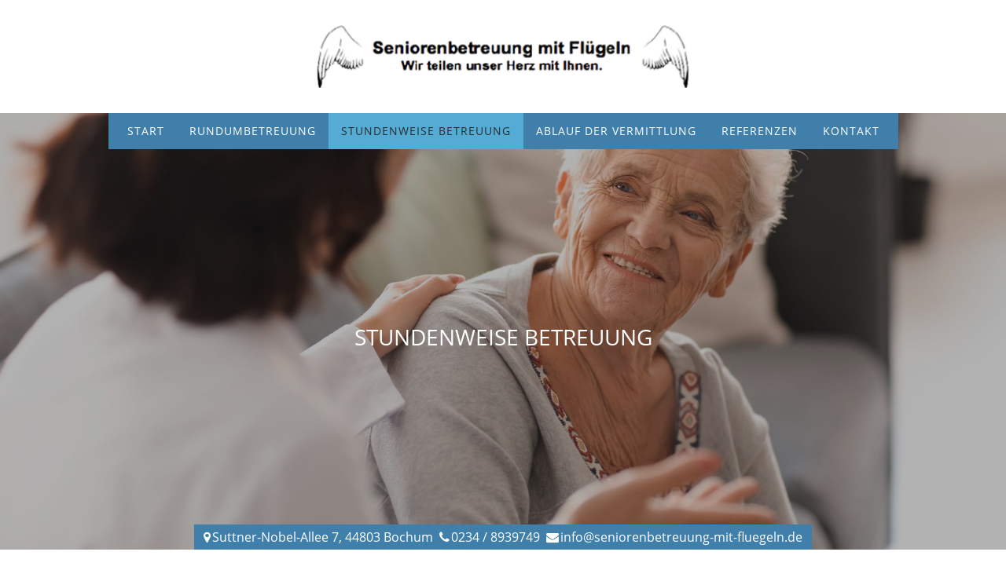

--- FILE ---
content_type: text/html; charset=UTF-8
request_url: https://www.seniorenbetreuung-mit-fluegeln.de/stundenweise-betreuung
body_size: 6240
content:
<!DOCTYPE html><html lang="de"><head><title>Stundenweise Betreuung - Seniorenbetreuung-mit-fluegeln.de</title><meta http-equiv="Content-Type" content="text/html; charset=utf-8" /><meta name="icbm" content="51.4475,7.1946" /><meta name="geo.position" content="51.4475;7.1946" /><meta name="geo.placename" content="Bochum" /><meta property="og:title" content="Stundenweise Betreuung - Seniorenbetreuung-mit-fluegeln.de" /><meta property="og:type" content="website" /><meta property="og:locale" content="de" /><meta property="og:url" content="https://www.seniorenbetreuung-mit-fluegeln.de/stundenweise-betreuung" /><meta name="viewport" content="width=device-width, initial-scale=1" /><script data-ccpartner="74428d303e3df0dbf5fb3a1da38fda26" src="https://cookie.mwg-hagen.de/brainsum/cookie-config.js"></script><link rel="icon" href="data:," /><link rel="preconnect" href="https://cdn7.site-media.eu" /><link rel="stylesheet" type="text/css" media="screen" href="/webcard/static/app.min.1768398951.css"/><link rel="stylesheet" type="text/css" media="screen" href="/css/custom.250602124511.css" id="customcss"/><link rel="canonical" href="https://www.seniorenbetreuung-mit-fluegeln.de/stundenweise-betreuung"/><script>if (!webcard) var webcard={};webcard.id=247451;webcard.moduleId=1755242;webcard.culture="de";webcard.type=2;webcard.isEdit=false;webcard.isPreview=false;webcard.isMobile=/Android|webOS|iPhone|iPad|iPod|BlackBerry/i.test(navigator.userAgent);webcard.isTouch='ontouchstart' in window || navigator.msMaxTouchPoints > 0;webcard.googleMapsEmbedApiKey='AIzaSyDoOLq_ts27g3vEog9sGYB0GJSyWBDK9gs';webcard.googleMapsApiKey='';webcard.apiHost='api.sitehub.io';var extraPath='';</script><style>@font-face { font-family: "k2d v4 latin 500"; font-display: swap; src: url("https://cdn1.site-media.eu/images/0/5551340/k2d-v4-latin-500.woff") }@font-face { font-family: "open sans v20 latin regular"; font-display: swap; src: url("https://cdn1.site-media.eu/images/0/5551342/open-sans-v20-latin-regular.woff") }</style><style>figure{margin:0}#ed-46747193 > .inner { justify-content: center; align-items: center; } #ed-46747214 { flex-basis: auto; flex-grow: 1; } #ed-46747202 > .inner { justify-content: space-between; align-items: center; } @media screen and (max-width: 575px) {  #ed-46747202 { max-width: 200px; }} #ed-46747220 { opacity: 1; } #ed-46747217 { flex-grow: 1; } #ed-46747217 > .inner { flex-direction: row; place-content: center; align-items: center; } #ed-46747187 > .inner { flex-direction: column; align-items: center; place-content: flex-start center; } @media screen and (max-width: 975px) {  #ed-46742573 h2 { text-align: center; }} #ed-46742576 .space { height: 20px; } #ed-46742642 h2 { text-align: left; } #ed-46742639 > .inner { place-content: flex-start; align-items: flex-start; } #ed-46742777 .space { height: 50px; } @media screen and (max-width: 975px) {  #ed-46742777 .space { height: 80px; }} #ed-47330291 { height: 500px; } #ed-45934790 > .inner { place-content: flex-start center; align-items: center; } #ed-45934787 > .inner { align-items: stretch; }</style></head><body class="page-1755242 pagelayout-1 slogan"><div class="ed-element ed-container flex-align-content-start full-width header preset-header-loki-default" id="ed-46747187"><div class="background"><figure class="ed-element ed-image wv-bg" id="ed-46747190"><img src="https://cdn7.site-media.eu/images/1920%2C5760x3788%2B0%2B25/4688210/shutterstock_1195014727.jpg" alt="" style="width: 735px;"><div class="background-image-holder" style="background-image: url(&quot;https://cdn7.site-media.eu/images/1920%2C5760x3788%2B0%2B25/4688210/shutterstock_1195014727.jpg&quot;);" title="Stundenweise Betreuung durch die Seniorenbetreuung mit Flügeln"></div></figure></div><div class="overlay" style="background-color: rgba(0, 0, 0, 0.3);"></div><div class="inner"><div class="ed-element ed-container logo-wrapper" id="ed-46747193"><div class="inner"><figure class="ed-element ed-image logo center" id="ed-46747196"><a href="/"><img src="https://cdn7.site-media.eu/images/504/4635380/logo.png" alt=""></a></figure></div></div><div class="ed-element ed-container menu-wrapper-spacer" style="--spacer-height:46px;" id="ed-46747199"><div class="inner"><div class="ed-element ed-container wv-boxed flex-align-items-center menu-wrapper sticky" style="--spacer-height:48;" id="ed-46747202"><div class="inner"><div class="ed-element ed-html menu-trigger" id="ed-46747205"><span></span>
<span></span>
<span></span>
<span></span>
<span></span>
<span></span></div><figure class="ed-element ed-icon mobile-icon" id="ed-46747208"><a href=""><svg xmlns="http://www.w3.org/2000/svg" viewBox="170 -787 659 875" data-icon="ico-phone" preserveAspectRatio="xMidYMid"><path d="M390.7 -496.7C270.4 -427.2 453.9 -83.1 585.6 -159.1L707.7 52.3C652.1 84.4 605.2 104.6 540.8 67.8 362 -34.4 165.2 -375.1 170.8 -578.3c1.9 -70.6 43.6 -98.3 97.9 -129.7 23.3 40.4 98.6 170.8 122 211.3zm50.4 -5.7c-13 7.5 -29.7 3.1 -37.3 -10l-115 -199.3c-7.5 -13 -3.1 -29.7 10 -37.3l60.5 -34.9c13 -7.5 29.7 -3.1 37.3 10L511.7 -574.6c7.5 13 3.1 29.7 -10 37.2l-60.6 35zM755.5 42.1c-13 7.5 -29.7 3.1 -37.3 -10l-115 -199.3c-7.5 -13 -3.1 -29.7 10 -37.3l60.5 -34.9c13 -7.5 29.7 -3.1 37.3 10L826.1 -30.1c7.5 13 3.1 29.7 -10 37.3l-60.6 34.9z"></path></svg></a></figure><figure class="ed-element ed-icon mobile-icon scroll" id="ed-46747211"><a href="#"><svg xmlns="http://www.w3.org/2000/svg" viewBox="199 -787 602 875" data-icon="ico-social-google-map" preserveAspectRatio="xMidYMid"><path d="M787.6 -569.7c-3.1 -11.6 -9.4 -24.2 -14.1 -35 -56 -134.6 -178.3 -182.8 -277.1 -182.8 -132.3 -0 -277.9 88.6 -297.3 271.4v37.4c0 1.6 0.5 15.6 1.3 22.6C211.3 -369 280 -276.5 331.4 -189.3 386.6 -95.9 443.9 -4.2 500.7 87.6c35 -59.9 69.9 -120.6 104.1 -178.9 9.4 -17.1 20.1 -34.2 29.5 -50.6 6.2 -10.9 18.1 -21.8 23.5 -31.9 55.2 -101.1 144.1 -203 144.1 -303.3v-41.3c0 -10.9 -13.5 -49 -14.3 -51.3zM498.8 -382.3c-38.9 -0 -81.4 -19.4 -102.4 -73.1 -3.2 -8.6 -2.9 -25.7 -2.9 -27.2v-24.1c0 -68.4 58.1 -99.6 108.7 -99.6 62.2 -0 110.3 49.8 110.3 112S561 -382.3 498.8 -382.3z"></path></svg></a></figure><nav class="ed-element ed-menu" id="ed-46747214"><ul class="menu-level-0"><li class=""><a class="" id="menu-item-1755236" href="/">Start</a></li><li class="first"><a class="first" id="menu-item-1755239" href="/rundumbetreuung">Rundumbetreuung</a></li><li class="active"><a class="active" id="menu-item-1755242" href="/stundenweise-betreuung">Stundenweise Betreuung</a></li><li class=""><a class="" id="menu-item-1755245" href="/ablauf-der-vermittlung">Ablauf der Vermittlung</a></li><li class=""><a class="" id="menu-item-1755365" href="/referenzen-8">Referenzen</a></li><li class=""><a class="" id="menu-item-1755248" href="/kontakt">Kontakt</a></li></ul></nav></div></div></div></div><div class="ed-element ed-container parallax header-content flex-justify-content-center flex-align-items-center flex-align-c flex-align-content-center wv-boxed wv-spacer" id="ed-46747217"><div class="inner" data-parallax-amount="50"><div class="ed-element ed-headline custom-theme animation-initial" id="ed-46747220" data-animation="{&quot;type&quot;:&quot;fade&quot;,&quot;initial&quot;:&quot;hide&quot;,&quot;keepHeight&quot;:true,&quot;duration&quot;:&quot;1s&quot;,&quot;delay&quot;:&quot;1s&quot;,&quot;overlay&quot;:{&quot;width&quot;:&quot;auto&quot;},&quot;trigger&quot;:&quot;onload&quot;,&quot;group&quot;:{&quot;name&quot;:&quot;&quot;,&quot;behavior&quot;:{&quot;show&quot;:&quot;&quot;,&quot;hide&quot;:&quot;&quot;}}}"><h2><strong>Stundenweise Betreuung<br></strong></h2></div></div></div><figure class="ed-element ed-icon back-to-top" id="ed-46747223"><a href="#"><svg xmlns="http://www.w3.org/2000/svg" viewBox="5 -324 436 265" data-icon="fa-solid-chevron-up" preserveAspectRatio="xMidYMid"><path d="M240.971 -317.476L435.314 -123.133C444.687 -113.76 444.687 -98.564 435.314 -89.192L412.647 -66.525C403.29 -57.168 388.125 -57.15 378.746 -66.485L224 -220.505L69.255 -66.484C59.876 -57.149 44.711 -57.167 35.354 -66.524L12.687 -89.191C3.314 -98.564 3.314 -113.76 12.687 -123.132L207.03 -317.475C216.402 -326.848 231.598 -326.848 240.971 -317.476z"></path></svg></a></figure><div class="ed-element ed-container info-bar wv-boxed flex-align-content-center flex-align-items-start flex-justify-content-center" style="flex-basis: auto;" id="ed-46747226"><div class="inner"><div class="ed-element ed-text custom-theme" id="ed-46747229"><p><i class="fa fa-map-marker"></i><span data-bind="customer.street">Suttner-Nobel-Allee 7</span>, <span data-bind="customer.zip">44803</span> <span data-bind="customer.city">Bochum</span></p></div><div class="ed-element ed-text custom-theme" id="ed-46747232"><p><i class="fa fa-phone"></i><span data-bind="customer.phone">0234 / 8939749</span></p></div><div class="ed-element ed-text custom-theme" id="ed-46747235"><p><i class="fa fa-envelope"></i><a data-bind="customer.email" href="mailto:info@seniorenbetreuung-mit-fluegeln.de">info@seniorenbetreuung-mit-fluegeln.de</a></p></div></div></div></div></div><div class="ed-element ed-container wv-boxed wv-spacer" id="ed-46742570"><div class="inner"><div class="ed-element ed-headline custom-theme" id="ed-46742573"><h2>Stundenweise Betreuung in Bochum und Umgebung&nbsp;</h2></div><div class="ed-element ed-spacer" id="ed-46742576"><div class="space"></div></div><div class="ed-element ed-text custom-theme" id="ed-46742579"><p style="text-align: justify;">Wir sehen die Patienten nicht als solche, sondern als Menschen mit Ihrem individuellen Charakter. Die Betreuung wird daher der Person je nach Wünschen und Bedürfnissen angepasst. Es ist uns wichtig, die Personen zu motivieren und zu bestärken. Wir haben immer ein offenes Ohr und freuen uns über jede Lebensgeschichte, die uns anvertraut wird. Wir begleiten die Personen bei Ausgängen, z.B. zu Friedhofsbesuchen, und sorgen dafür, dass sie regelmäßig in Bewegung kommen. Damit sie gleichzeitig auch fit im Kopf bleiben, machen wir gemeinsam Gedächtnistrainings oder spielen Gesellschaftsspiele.</p><p style="text-align: justify;"><br></p><p style="text-align: justify;">Besonders freuen sich unsere Patienten, wenn wir sie mit einem kleinen Ausflug zu ihren früheren Lieblingsorten überraschen. Das sind Momente, die auch uns immer wieder ein Lächeln ins Gesicht zaubern.</p></div></div></div><div class="ed-element ed-container wv-boxed wv-spacer" id="ed-46742633"><div class="inner"><div class="ed-element ed-container flex-align-items-stretch flex-justify-content-space-between wv-boxed wv-spacer preset-unequal-columns-default" id="ed-46742636"><div class="inner"><div class="ed-element ed-container flex-align-items-start flex-justify-content-start flex-align-content-start unequal-columns-box unequal-columns-box-flex" id="ed-46742639"><div class="inner"><div class="ed-element ed-headline custom-theme" id="ed-46742642"><h2>Kosten der stundenweisen Betreuung</h2></div></div></div><div class="ed-element ed-container flex-align-items-start flex-justify-content-start flex-align-content-start unequal-columns-box unequal-columns-box-shrink" id="ed-46742645"><div class="inner"><div class="ed-element ed-text custom-theme" id="ed-46742648"><p>Sie zahlen <strong>pro Stunde 31,25 €</strong>. Es kommen keine zusätzlichen Kosten für die Anfahrt hinzu.</p><p><br></p><p>Je nach Leistungen, die für die betreute Person in Frage kommen, werden Vergünstigungen direkt mit der Pflegekasse abgerechnet.</p><p><br></p><p>Suchen Sie umfassendere Betreuung? Dann informieren Sie sich doch mal über unsere Rundumbetreuung. Haben Sie Fragen oder interessieren Sie sich für unsere Betreuung? Dann treten Sie gerne direkt mit uns in <a href="/kontakt" title="">Kontakt</a>.</p></div><div class="ed-element ed-spacer" id="ed-46742651"><div style="height: 25px;" class="space"></div></div></div></div></div></div></div></div><div class="ed-element ed-spacer" id="ed-46742777"><div class="space"></div></div><div class="ed-element ed-reference ed-reference-container preset-footer-tyr-default" id="ed-45935129" data-reference="45934778"><div class="inner" id="contact"><div class="ed-element ed-container footer-tyr-map full-width" id="ed-47330291"><div class="background"><div class="ed-element ed-html wv-bg" id="ed-82927604">
<iframe data-src-gmps="" data-src="https://www.google.com/maps/embed?pb=!1m18!1m12!1m3!1d2485.5782317576886!2d7.25535377661764!3d51.46589977180397!2m3!1f0!2f0!3f0!3m2!1i1024!2i768!4f13.1!3m3!1m2!1s0x47b91ff161509b6d%3A0x9055f1a1f731277c!2sSuttner-Nobel-Allee%207%2C%2044803%20Bochum!5e0!3m2!1sde!2sde!4v1748861424530!5m2!1sde!2sde" style="border:0;" allowfullscreen="" loading="lazy" referrerpolicy="no-referrer-when-downgrade" src="https://www.google.com/maps/embed?pb=!1m18!1m12!1m3!1d2486.580708109775!2d7.192407915465086!3d51.44749372290299!2m3!1f0!2f0!3f0!3m2!1i1024!2i768!4f13.1!3m3!1m2!1s0x47b8df1bb6d01ac3%3A0xa29f5553ed904bcc!2sSeniorenbetreuung%20mit%20Fl%C3%BCgeln%20Inh.%20Anna%20Kowalczyk!5e0!3m2!1sde!2sde!4v1652170963335!5m2!1sde!2sde" width="100%" height="500"></iframe>
</div></div><div class="overlay" style="background-color: rgba(31, 160, 213, 0.19);"></div><div class="inner">&nbsp;</div></div><div class="ed-element ed-container wv-boxed flex-align-items-stretch footer-tyr-content wv-spacer" id="ed-45934787"><div class="inner"><div class="ed-element ed-container flex-justify-content-center flex-align-items-center flex-align-content-start footer-tyr-box" id="ed-45934790"><div class="inner"><div class="ed-element ed-headline custom-theme" id="ed-45934793"><h2>Adresse</h2></div><div class="ed-element ed-spacer" id="ed-45934796"><div style="height: 1rem;" class="space"></div></div><div class="ed-element ed-text custom-theme" id="ed-45934799"><p><span data-bind="customer.street">Suttner-Nobel-Allee 7</span></p><p><span class="fr-deletable" data-bind="customer.zip" contenteditable="false">44803</span> <span class="fr-deletable" data-bind="customer.city" contenteditable="false">Bochum</span></p></div></div></div><div class="ed-element ed-container footer-tyr-box footer-tyr-box-form" id="ed-45934802"><div class="inner"><div class="ed-element ed-headline custom-theme" id="ed-45934805"><h2 class="center ">Kontaktanfrage</h2></div><div class="ed-element ed-spacer" id="ed-45934808"><div style="height: 1rem;" class="space"></div></div><div class="ed-element ed-form-container" id="ed-45934811"><form method="POST" action=""><div class="ed-element ed-form-input" id="ed-45934814"><input placeholder="Name" type="text" name="form_45934811[ed-f-45934814]" value="" id="form_45934811_ed-f-45934814"></div><div class="ed-element ed-form-input" id="ed-45934817"><input placeholder="Telefon" type="text" name="form_45934811[ed-f-45934817]" value="" id="form_45934811_ed-f-45934817"></div><div class="ed-element ed-form-email" id="ed-45934820"><input placeholder="E-Mail" required="required" type="email" name="form_45934811[ed-f-45934820]" value="" id="form_45934811_ed-f-45934820"></div><div class="ed-element ed-form-textarea" id="ed-45934823"><textarea rows="6" cols="30" placeholder="Nachricht" required="required" name="form_45934811[ed-f-45934823]" id="form_45934811_ed-f-45934823"></textarea></div><div class="ed-element ed-form-captcha" id="ed-45934826"><div class="image"><img src="[data-uri]" alt=""></div><div class="input"><input placeholder="Captcha" required="required" type="text" name="form_45934811[ed-f-45934826][text]" value="" id="form_45934811_ed-f-45934826_text"><input type="hidden" name="form_45934811[ed-f-45934826][hash]" id="form_45934811_ed-f-45934826_hash" value="e3b0c44298fc1c149afbf4c8996fb92427ae41e4649b934ca495991b7852b855"></div><div class="regenerate"><a href="#" class="regenerate">Unreadable? Regenerate.</a></div></div><div class="ed-element ed-form-checkbox" id="ed-45946157"><ul class="checkbox_list"><li><input name="form_45934811[ed-f-45946157][]" type="checkbox" value="0" id="form_45934811_ed-f-45946157_0" required="required">&nbsp;<label for="form_45934811_ed-f-45946157_0"><p style="text-align: left;"><label for="form_11733939_ed-f-11814717_0">Ja, ich habe die Datenschutzerklärung zur Kenntnis genommen. Ich stimme zu, dass meine Angaben und Daten zur Beantwortung meiner Anfrage elektronisch erhoben und gespeichert werden.</label> </p></label></li></ul></div><div class="ed-element ed-form-button custom-theme" id="ed-45934829"><button id="form_8205516_ed-f-8205534" name="form_8205516[ed-f-8205534]" type="submit" value="Send">Senden</button></div><input type="checkbox" name="news" checked="checked" value="1" style="display: none;"><input type="checkbox" name="tos" value="1" style="display: none;"></form></div></div></div><div class="ed-element ed-container footer-tyr-box" id="ed-45934832"><div class="inner"><div class="ed-element ed-headline custom-theme" id="ed-45934835"><h2>Kontakt</h2></div><div class="ed-element ed-spacer" id="ed-45934838"><div style="height: 1rem;" class="space"></div></div><div class="ed-element ed-text custom-theme" id="ed-45934841"><p>Telefon: <span data-bind="customer.phone">0234 / 8939749</span></p><p>Mobil:&nbsp;<span class="fr-deletable" data-bind="customer.mobile" contenteditable="false">01749698295</span></p><p><br></p><p>E-Mail:<br>&nbsp;<a data-bind="customer.email" href="mailto:info@seniorenbetreuung-mit-fluegeln.de">info@seniorenbetreuung-mit-fluegeln.de</a><br><a data-bind="customer.email" href="mailto:info@seniorenbetreuung-mit-fluegeln.de">info@seniorenbetreuung-mit-fluegeln.de</a></p><p><br></p><p><br></p><p><a href="/impressum" title="">Impressum</a> | <a href="/datenschutz" title="">Datenschutz</a></p></div></div></div></div></div></div></div><script src="/webcard/static/app.bundle.1768398969.js"></script><script src="/js/custom.200727164413.js"></script></body>
</html>


--- FILE ---
content_type: text/html; charset=UTF-8
request_url: https://api.sitehub.io/form_container/captcha
body_size: 3959
content:
{"image":"[base64]\/73s3uBtqcmZ33\/n7OPc\/3Oed7zvPcPeGFF16giphZn7tvrHTT\/[base64]\/XAhRXU+G13f6pEx8Meb9oAkzRUATRXAZ9t4tIx4A\/d\/XsV9LgA2AGcB5wKdKBOegp1grv7WLPPa7LNK1GH7wEO5PXNepPETtlf4FPAImAAmIc8xvcBA2YBDwGPAIPA7Dj2LNDi7hvM7GvABU2q+\/a4p6\/oZLYPpxUwUBk0W4DTm7h0L\/Badz\/Y5HNXhUFWAXcAc4DHgMWx\/X2gHY3mB+N3H7CjQhvXAF0odPYBa5GXAHm2V5dxkzjXDWwElgO3IY\/bD7wecY9NwFuRJ9oA3OLum8zsQgTK\/gzoOoBtCHR5SbxWcm4d8NVm+mnaAQPNx+YCLjMOnI+MNz93+Zfc\/bIm2u5Co\/VHyJusiWdtQLEeNFrPie2vxzU7gffFsWeBsbJQaGZ3ZK4vkg+7+ycb6PooAu5DCCztwE+ANyLwPYnAA7AV+A80eBZm9Jzt7l+O5\/1tvEtWhoBXufshMzsNuAsYcPf3lumWSEvjS45OosOeyrjauuLuj6GXTmTQ3Teg9G937vJLzSwPoiLpRR15E7AauBZ4N\/Bd4B7UOU8i156EpV3uPgycBKwLHdoK3q3FzG4xs7XI\/R8C6mUbp5hZUYaSleXAMuAs4CvRiTtD9\/cCPwfuRN7rf+L47cC5wKuB3wUWmFlfeJp\/QB4qK\/3ufgggeMsbQu+mpLXZCwGig7pRzMz+vaLgWBJXW9EoODkbp0ua+Q7piHkKwN2HzOxi5H0SnVtR5\/9FI7Uz28+7+\/1m1gJ8yt0vNrMe4HrgOjSiDbjTzHYC\/wW82cwgBVNWlgFXhi7fAf4FcZY2wIEe5PbPjOtmAZcUKikwJQN4P7DczDajMOfufsDMWlFo6kIA6Yy\/AeAT7r6\/wL63AG\/J7E8Ah7uPmtnVZtbSTELQWjbqCzr2ThRDE\/k6sB34KfAEcndDiMlvy1w3O\/vMBqB5JrP9dOa+rWa2kTSMENuNAFMLPQG2BY\/[base64]\/ZGbnoMHyGTP7I9RBB6K9hxFQa8C8ANKihPBOsrj2nvh9PD8Ik+eY2eszh\/cD7WaW1GFWRChtc\/fBuL4NhbBZQHvmOUUR42FSwCwEfkEMZjPzeMbHm3mR0pBUIHl3Niu7kwPPKcBwg\/rGxlzhCpQRJLIkStyJHEE8UbgolBg5A4gLPQH0BFgWkI72GiLl\/ZGebnX3f4raTTfyDCdVyPSK7FlDg\/N8d7+xzq1jyJN0IrveHMe3AOeb2Z8gwP0l8io\/Qd6mA3g22m0j52FCvhfv0YpANhJ\/c9CAGwQ+X\/ZeiZSGpLyY2RImVhAvMbPfIiVi2d9OYMzM\/o5yD7AFsfsENB2Zc4c9UmYEjeaueZOZjdR59iJUrEvkLORpvgKsDI\/5QxQyz0HZ2DeCFK9GI7MF+G6RnYrAkRs0S1Bd6Z0IEP119ASY7+53x33rScMTme1uRLRBYFmFQlHieROPlNdpxMy2Z+692d1vNLPTUSjcmGROjaRSloTI1QApuU3+flFw7GbUQWuBs8tKz8jTJMbPdv69CXPPjKCO3L31wAJwcmbbkBvujd\/FcXwFctPDKL1ehcB+O\/IMNWCZmR2RQZRMHl6DOEF2Pudad\/90ia5tZvbW0KNe+l2UsncAvwpeWFSkS2SQFDArgRvdfSvFYb6uTOdcUraQNQz8fgPQJPdtQ516yN1\/I3eul4nZF8Cbon5T9Kw\/Jk1jHwX+AAFlgOKiXT\/wCRR6r0OesQsBqcjV5yXxln+fOTaO3P0jpMS0SEZQsW5W\/LUDL0eDMfHi20kLd0OhZwvwAOJdPYiAF5HrbBFvHHhls1XsrFT1MFVkKLPdhWoBDQFDWtEt4j7n5fbHGzzzXASGGvA1BIZFwGtQ0W4pGqEDKJ7\/GwpZPcAN7n6Pmb0F8ZqyzgbAzN4HXJM5tAF5hQeLrs+Fr4TLtSFg3xU6JdvzEb9bj+bD+kjBsxc4EZH3\/WZWZLsTM9utyJbrGr1TXqYTML\/M7b+i0Q1mtoyUWHeZWau7j8e5LpRKZmWwQUcmGdIQCg\/7kNF3Ad9Eo3M2qlOchkbySsQDngkAdLh7f4nO81D4GgfehjzRflSp\/Wi9++LeLAfqQAB4WewnBdKEW7SjJOJuM1tBGl4AHnT3+8rqW2aWXwnwQTNrag1MVmbKw0BBwahAVuf27zCzP0UdfxsaQVlZn2wUENAkG0iKi6cAv46AMhd5leWo+tsfgFyLOu5bwDeQm19GudyOeM\/zyNtdjfhCw2mXnIdZBJyNvOEDocfLUfFyJQLM02b21Xh2wrlqwLvN7HWoDFCvnVm5w73IczYTag9LZcCY2VIypX93X1fn0skA5tLc\/ntIaxh5GQP21kt3owOWx+48VJSqIfJ7AHh\/POM3AyxzSDt5FNju7jvMrCxtvwGBZZ+7vyp3uuq6m99BYQZgvbt\/wczehjzcp+M9W4DPoXByBfJIB1AFfjawrSSbOzN3uBVYa2YP5K8vy5wn42GeIFPxNbO769RaKgEm0toylp+Xte5+T51n9SHymcgeYFNUPc9FM8fjUen9GMqS3ohI7xjiEpeZ2Y\/j3qI2lgJ\/HbtfrqB3PRlHHrEdheNeFJZGYg4JoBZzPwcRL4R0YditAeAjJDKo2wpOLXf3K\/IHy2pzkwHMQSaGhtkU5P40CZiMcjdV0GFznh9kXzIMNAZcjtaz\/idwlZntRpxguZntQ5nY3uiAD5NmSztRRnE66sgiuQTZ73Pu\/pEKuteTRxAxn4\/[base64]\/tlFTKi2QygPkWafYBBZ4jXrorc2gIuK1OfDU0BV8mw+jl7kCp4PVmtqVBlXpBzM8sJDXKCDLwGaHT3Ng\/gED0TQTcbjNbA\/zS6y96+mn8bkQ2aQOeCO60B4383cBzqOB5X5LxlejbF+0nthsmLTMMk3qJYUTWt5uWnOzNrzfK7CeTnp9ENaxBNOnY9BqYrFQGjLtfa2bPoBDShjpviIlTAjVSIA0CK73OqnR3d9JUsq5kjHGOu1\/f5BzYaWhU7kFG3km6PMNJge+IuB6emETzL+8qefZnUHj+fFSjD0VG9zCwGdngKgSaBcBlwJea0Pl5ZNtDocdrENn9OfKCSd3ozBhsBxHnSRaNH5bMqoA84Z20NFXprdM5S1Dd4iCqRh7gyOmBIdfKtUlL2aRfvbpD1Bx63P3JCHceer4DAWcYeZffQx3weOi\/C7n\/rbH+ZpVrtV0VfQ8vRDKz89DCqjXAt+uR9Oy7ZN83Ql1LAPlCZM\/NZnYp8pY7UGY1hgbFHHc\/ApRl9ZmqMsHD1Bu1dRqbto\/VGnATsufqGKMbrftoQaT33piAuwyR1GEzuwmRyU40DbAdgacduNzM3om8RSXxzKo1d78\/Nq9u4tZwGMwH5pomVHvQup05yFPujms7UdFyV8xx9bu7l\/XfVIHmhFNPPfVF8c0uTP5DrrwxIqxAWi09GXGOdjQqR4GL3f2KSFlvilDbgmZyr41OOn0mbGJahnElCplzUGgZQcDoBn4N+BWaEqjFu5yIwlTyzdJ+VAneXNLOUYNmRr4aKJNmvUkzz8lkCMlnJUsQZ7kVzZwvQ\/F\/PuqMU1Do\/[base64]\/+NYpa4z5x6eYGMzsvw0FmXCI8tiMAdSFA9yBQj5FmRLNJa15D7v5khTYqe5sZ+fIx2Z5JjlRmjOAtS0iXYM5HQFoIHIwZ4coZ0ktRqoJmWj\/Gh2NLpCczgqLwthB5oIHp0ezFJVXsNC3\/HwaOfcaVyFTWIP4vS7N2+l\/yhwAWsPZviAAAAABJRU5ErkJggg==","hash":"999147e64da18b255730b64e57c739a678850d0f598e4c7e7154aacfb534c212"}

--- FILE ---
content_type: text/css; charset=UTF-8
request_url: https://www.seniorenbetreuung-mit-fluegeln.de/css/custom.250602124511.css
body_size: 19196
content:
html{box-sizing:border-box;font-family:sans-serif;line-height:1.15;-ms-text-size-adjust:100%;-webkit-text-size-adjust:100%;-ms-overflow-style:scrollbar;-webkit-tap-highlight-color:rgba(0,0,0,0)}*,*::before,*::after{box-sizing:inherit}p{margin-top:0}[tabindex="-1"]:focus{outline:none !important}hr{box-sizing:content-box;height:0;overflow:visible;border:none}p{margin-top:0;margin-bottom:0}abbr[title],abbr[data-original-title]{text-decoration:underline;-webkit-text-decoration:underline dotted;text-decoration:underline dotted;cursor:help;border-bottom:0}address{font-style:normal;line-height:inherit}ol,ul,dl{margin:0}ol ol,ul ul,ol ul,ul ol{margin-bottom:0}ol{padding:0}ol li{list-style-position:inside}dt{font-weight:500}dd{margin-bottom:.25rem;margin-left:0}blockquote{margin:0 0 .5rem}dfn{font-style:italic}b,strong{font-weight:500}small{font-size:80%}sub,sup{position:relative;font-size:75%;line-height:0;vertical-align:baseline}sub{bottom:-.25em}sup{top:-.5em}a{color:#54acd5;text-decoration:none;background-color:transparent;-webkit-text-decoration-skip:objects;transition:all .3s ease-in-out}a:hover{color:#54acd5;text-decoration:underline}a:not([href]):not([tabindex]){color:inherit;text-decoration:none}a:not([href]):not([tabindex]):hover{color:inherit;text-decoration:none}a:not([href]):not([tabindex]):focus{outline:0}pre,code,kbd,samp{font-family:monospace, monospace;font-size:1em}pre{margin-top:0;margin-bottom:.5rem;overflow:auto}figure{margin:0 0 .5rem}img{vertical-align:middle;border-style:none}img,.background-image-holder{image-rendering:-webkit-optimize-contrast}svg:not(:root){overflow:hidden}a,area,button,[role="button"],input,label,select,summary,textarea{touch-action:manipulation}::-webkit-input-placeholder,::-moz-placeholder,:-ms-input-placeholder,:-moz-placeholder{color:#2c2c2c}table{border-collapse:collapse}caption{padding-top:.75rem;padding-bottom:.75rem;color:#7a7c7b;text-align:left;caption-side:bottom}th{text-align:left}label{display:inline-block;margin-bottom:.5rem}button:focus{outline:1px dotted;outline:5px auto -webkit-focus-ring-color}input,button,select,optgroup,textarea{margin:0;font-family:inherit;font-size:inherit;line-height:inherit}button,input{overflow:visible}button,select{text-transform:none}button,html [type="button"],[type="reset"],[type="submit"]{-webkit-appearance:button}button::-moz-focus-inner,[type="button"]::-moz-focus-inner,[type="reset"]::-moz-focus-inner,[type="submit"]::-moz-focus-inner{padding:0;border-style:none}input[type="radio"],input[type="checkbox"]{box-sizing:border-box;padding:0}input[type="radio"]:disabled,input[type="checkbox"]:disabled{cursor:false}input[type="date"],input[type="time"],input[type="datetime-local"],input[type="month"]{-webkit-appearance:listbox}textarea{overflow:auto;resize:vertical}fieldset{min-width:0;padding:0;margin:0;border:0}legend{display:block;width:100%;max-width:100%;padding:0;margin-bottom:.25rem;font-size:1.5rem;line-height:inherit;color:inherit;white-space:normal}progress{vertical-align:baseline}[type="number"]::-webkit-inner-spin-button,[type="number"]::-webkit-outer-spin-button{height:auto}[type="search"]{outline-offset:-2px;-webkit-appearance:none}[type="search"]::-webkit-search-cancel-button,[type="search"]::-webkit-search-decoration{-webkit-appearance:none}::-webkit-file-upload-button{font:inherit;-webkit-appearance:button}output{display:inline-block}summary{display:list-item}template{display:none}[hidden]{display:none !important}body{margin:0;font-family:"open sans v20 latin regular";font-weight:400;color:#2c2c2c;background-color:#fff;text-transform:none;font-style:normal;text-align:inherit;font-size:16px;line-height:1.5;letter-spacing:0px}h1,.h1,h2,.h2,h3,.h3,h4,.h4,h5,.h5,h6,.h6{font-family:"k2d v4 latin 500";font-weight:500;color:#54acd5;margin-top:0;margin-bottom:0}h1,.h1{font-family:"k2d v4 latin 500";color:#54acd5;font-size:40px;line-height:1.5;letter-spacing:0px;font-weight:700;text-transform:uppercase;font-style:normal;text-decoration:none;text-align:center;margin-bottom:0}@media screen and (max-width: 60.9375rem){h1,.h1{font-size:34px}}@media screen and (max-width: 35.9375rem){h1,.h1{font-size:28px}}h2,.h2{font-family:"k2d v4 latin 500";color:#54acd5;font-size:28px;line-height:1.5;letter-spacing:0px;font-weight:500;text-transform:uppercase;font-style:normal;text-decoration:none;text-align:center;margin-bottom:0}@media screen and (max-width: 60.9375rem){h2,.h2{font-size:1.53rem}}@media screen and (max-width: 35.9375rem){h2,.h2{font-size:1.26rem}}h3,.h3{font-family:"open sans v20 latin regular";color:#54acd5;font-size:1.3rem;line-height:1.5;letter-spacing:0px;font-weight:300;text-transform:uppercase;font-style:normal;text-decoration:none;text-align:center;margin-bottom:0}@media screen and (max-width: 60.9375rem){h3,.h3{font-size:1.105rem}}@media screen and (max-width: 35.9375rem){h3,.h3{font-size:.91rem}}h4,.h4{font-family:"k2d v4 latin 500";color:#54acd5;font-size:1.2rem;line-height:1.5;letter-spacing:0px;font-weight:700;text-transform:none;font-style:normal;text-decoration:none;text-align:center;margin-bottom:0}@media screen and (max-width: 60.9375rem){h4,.h4{font-size:1.02rem}}@media screen and (max-width: 35.9375rem){h4,.h4{font-size:.84rem}}h5,.h5{font-family:"k2d v4 latin 500";color:#54acd5;font-size:1.1rem;line-height:1.5;letter-spacing:0px;font-weight:700;text-transform:none;font-style:normal;text-decoration:none;text-align:center;margin-bottom:0}@media screen and (max-width: 60.9375rem){h5,.h5{font-size:.935rem}}@media screen and (max-width: 35.9375rem){h5,.h5{font-size:.77rem}}h6,.h6{font-family:"k2d v4 latin 500";color:#54acd5;font-size:18px;line-height:1.5;letter-spacing:0px;font-weight:700;text-transform:none;font-style:normal;text-decoration:none;text-align:center;margin-bottom:0}@media screen and (max-width: 60.9375rem){h6,.h6{font-size:16px}}.ed-section>section,.ed-grid>section,.ed-reference>section{position:relative}.ed-section>section.parallax,.ed-grid>section.parallax,.ed-reference>section.parallax{overflow:hidden;backface-visibility:hidden}.ed-section>section>.inner,.ed-grid>section>.inner,.ed-reference>section>.inner{position:relative;min-height:100%}.ed-section>section>.inner:after,.ed-grid>section>.inner:after,.ed-reference>section>.inner:after{content:'';position:relative;display:block;clear:both}.ed-section>section>.overlay,.ed-grid>section>.overlay,.ed-reference>section>.overlay{position:absolute;z-index:0;top:0;right:0;bottom:0;left:0;pointer-events:none}.ed-section>section>.background,.ed-grid>section>.background,.ed-reference>section>.background{position:absolute;z-index:0;top:0;left:0;bottom:0;right:0}.ed-section>section>.background+.overlay,.ed-section>section>.background~.inner.container,.ed-section>section>.background~.ed-element,.ed-grid>section>.background+.overlay,.ed-grid>section>.background~.inner.container,.ed-grid>section>.background~.ed-element,.ed-reference>section>.background+.overlay,.ed-reference>section>.background~.inner.container,.ed-reference>section>.background~.ed-element{-webkit-transform:translate3d(0, 0, 0)}.ed-section>section>.background~.ed-element,.ed-grid>section>.background~.ed-element,.ed-reference>section>.background~.ed-element{position:relative}.wv-abs{position:absolute}.wv-fixed{position:fixed}.wv-bg.bg-lt,.wv-bg.ed-image.bg-lt .background-image-holder,.ed-image.bg-lt,.wv-bg.ed-slider .ed-slider-item.bg-lt{background-position:left top}.wv-bg.bg-lt img,.wv-bg.ed-image.bg-lt .background-image-holder img,.ed-image.bg-lt img,.wv-bg.ed-slider .ed-slider-item.bg-lt img{-o-object-position:left top;object-position:left top}.wv-bg.bg-lc,.wv-bg.ed-image.bg-lc .background-image-holder,.ed-image.bg-lc,.wv-bg.ed-slider .ed-slider-item.bg-lc{background-position:left center}.wv-bg.bg-lc img,.wv-bg.ed-image.bg-lc .background-image-holder img,.ed-image.bg-lc img,.wv-bg.ed-slider .ed-slider-item.bg-lc img{-o-object-position:left center;object-position:left center}.wv-bg.bg-lb,.wv-bg.ed-image.bg-lb .background-image-holder,.ed-image.bg-lb,.wv-bg.ed-slider .ed-slider-item.bg-lb{background-position:left bottom}.wv-bg.bg-lb img,.wv-bg.ed-image.bg-lb .background-image-holder img,.ed-image.bg-lb img,.wv-bg.ed-slider .ed-slider-item.bg-lb img{-o-object-position:left bottom;object-position:left bottom}.wv-bg.bg-rt,.wv-bg.ed-image.bg-rt .background-image-holder,.ed-image.bg-rt,.wv-bg.ed-slider .ed-slider-item.bg-rt{background-position:right top}.wv-bg.bg-rt img,.wv-bg.ed-image.bg-rt .background-image-holder img,.ed-image.bg-rt img,.wv-bg.ed-slider .ed-slider-item.bg-rt img{-o-object-position:right top;object-position:right top}.wv-bg.bg-rc,.wv-bg.ed-image.bg-rc .background-image-holder,.ed-image.bg-rc,.wv-bg.ed-slider .ed-slider-item.bg-rc{background-position:right center}.wv-bg.bg-rc img,.wv-bg.ed-image.bg-rc .background-image-holder img,.ed-image.bg-rc img,.wv-bg.ed-slider .ed-slider-item.bg-rc img{-o-object-position:right center;object-position:right center}.wv-bg.bg-rb,.wv-bg.ed-image.bg-rb .background-image-holder,.ed-image.bg-rb,.wv-bg.ed-slider .ed-slider-item.bg-rb{background-position:right bottom}.wv-bg.bg-rb img,.wv-bg.ed-image.bg-rb .background-image-holder img,.ed-image.bg-rb img,.wv-bg.ed-slider .ed-slider-item.bg-rb img{-o-object-position:right bottom;object-position:right bottom}.wv-bg.bg-ct,.wv-bg.ed-image.bg-ct .background-image-holder,.ed-image.bg-ct,.wv-bg.ed-slider .ed-slider-item.bg-ct{background-position:center top}.wv-bg.bg-ct img,.wv-bg.ed-image.bg-ct .background-image-holder img,.ed-image.bg-ct img,.wv-bg.ed-slider .ed-slider-item.bg-ct img{-o-object-position:center top;object-position:center top}.wv-bg.bg-cc,.wv-bg.ed-image.bg-cc .background-image-holder,.ed-image.bg-cc,.wv-bg.ed-slider .ed-slider-item.bg-cc{background-position:center center}.wv-bg.bg-cc img,.wv-bg.ed-image.bg-cc .background-image-holder img,.ed-image.bg-cc img,.wv-bg.ed-slider .ed-slider-item.bg-cc img{-o-object-position:center center;object-position:center center}.wv-bg.bg-cb,.wv-bg.ed-image.bg-cb .background-image-holder,.ed-image.bg-cb,.wv-bg.ed-slider .ed-slider-item.bg-cb{background-position:center bottom}.wv-bg.bg-cb img,.wv-bg.ed-image.bg-cb .background-image-holder img,.ed-image.bg-cb img,.wv-bg.ed-slider .ed-slider-item.bg-cb img{-o-object-position:center bottom;object-position:center bottom}.wv-bg{position:absolute;z-index:0;top:auto;right:auto;bottom:auto;left:auto;width:100%;height:100%;padding:0 !important;backface-visibility:hidden}.wv-bg.ed-element{position:absolute;z-index:0;top:auto;right:auto;bottom:auto;left:auto;width:100%;height:100%;padding:0 !important}.wv-bg.ed-image img{display:none}.wv-bg.ed-image .resizable-control{display:none}.wv-bg.ed-image .background-image-holder{position:absolute;left:0;top:0;right:0;bottom:0;background-size:cover;background-repeat:no-repeat;background-position:center center}.wv-bg.ed-image.wv-tile .background-image-holder{background-size:auto;background-repeat:repeat}.wv-bg.ed-slider{max-width:100%}.wv-bg.ed-slider .slider-container{display:block;position:relative;width:100%;height:100%;margin:0;padding:0}.wv-bg.ed-slider .ed-slider-items{height:100%}.wv-bg.ed-slider .ed-slider-item{position:relative;height:100%;background-size:cover;background-repeat:no-repeat;background-position:center center}.wv-bg.ed-slider .slick-vertical .ed-slider-item{height:auto}.wv-bg.ed-element.ed-slider .ed-slider-item img{opacity:1;visibility:visible}.wv-bg .ed-slider-item img{-o-object-fit:cover;object-fit:cover;-o-object-position:center center;object-position:center center;position:absolute;top:0;left:0;right:0;bottom:0;width:100% !important;height:100%}@media (-ms-high-contrast: none),(-ms-high-contrast: active){.wv-bg .ed-slider-item img{display:block;height:auto !important;width:100% !important;min-height:100%;min-width:100%;top:50%;left:50%;transform:translate(-50%, -50%)}}.wv-bg.ed-youtube iframe,.wv-bg.ed-youtube .iframe-holder,.wv-bg.ed-map .map-canvas{width:100% !important;height:100% !important}.wv-bg.ed-vimeo{background:#000}.wv-bg-fixed{background-attachment:fixed}.pos-cc{transform:translateX(-50%) translateY(-50%);left:50%;top:50%}.pos-ct{transform:translateX(-50%);left:50%;top:0}.pos-cb{transform:translateX(-50%);bottom:0;left:50%}.pos-lt{left:0;top:0}.pos-lc{transform:translateY(-50%);left:0;top:50%}.pos-lb{bottom:0;left:0}.pos-rt{right:0;top:0}.pos-rc{transform:translateY(-50%);right:0;top:50%}.pos-rb{bottom:0;right:0}.imgLeft{float:left;margin-right:.5rem}.imgRight{float:right;margin-left:.5rem}.left{text-align:left}.center{text-align:center}.right{text-align:right}.ed-slider{position:relative}.slider-controls{opacity:0}.slider-container{overflow:hidden}.ed-slider:hover .slider-controls{opacity:1}.slider-controls #prevBtn a,.slider-controls #nextBtn a{color:#dfdfdf;opacity:0.5;text-decoration:none}.slider-controls #prevBtn{position:absolute;top:40%;left:15px}.slider-controls #nextBtn{position:absolute;top:40%;right:15px}.ed-slider-items,#content .ed-slider-items{list-style:none;margin:0;padding:0}.ed-slider-items:before,.ed-slider-items:after{content:"";display:table}.ed-slider-items:after{clear:both}.ed-slider-items li,#content .ed-slider-items li{list-style:none;margin:0;padding:0;position:relative}.ed-slider-items li img,#content .ed-slider-items li img{vertical-align:top;max-width:100%}.ed-slider-text{position:absolute;bottom:0;left:0;padding:12px;background:rgba(0,0,0,0.5);color:#fff;width:100%;box-sizing:border-box}.wv-abs{position:absolute}.wv-fixed{position:fixed}.wv-bg-fixed{background-attachment:fixed}.ed-slider-items,.ed-slider-item{backface-visibility:hidden}.cf:before,.cf:after{content:"";display:table}.cf:after{clear:both}.ed-menu ul{align-items:center}.ed-image>span{display:block}@media (-ms-high-contrast: none),(-ms-high-contrast: active){.ed-container>.inner{min-height:1px}}.ed-container{max-width:100%}.ed-container>a.inner:hover,.ed-container>a.inner:focus,.ed-container>a.inner:active,.ed-container>a.inner.active{text-decoration:unset;color:unset}.wv-overflow_hidden,.wv-overflow_hidden>.inner{overflow:hidden}.wv-overflow_visible,.wv-overflow_visible>.inner{overflow:visible}.wv-overflow_horizontal,.wv-overflow_horizontal>.inner{overflow-y:hidden;overflow-x:auto}.wv-overflow_vertical,.wv-overflow_vertical>.inner{overflow-y:auto;overflow-x:hidden}.wv-overflow_auto,.wv-overflow_auto>.inner{overflow:auto}.wv-content>.inner,.wv-spacer>.inner{padding-top:5rem;padding-bottom:5rem}@media screen and (max-width: 35.9375rem){.wv-content>.inner,.wv-spacer>.inner{padding-top:4rem}}@media screen and (max-width: 35.9375rem){.wv-content>.inner,.wv-spacer>.inner{padding-bottom:4rem}}.wv-boxed>.inner{padding-left:.5rem;padding-right:.5rem;margin-left:auto;margin-right:auto;max-width:1130px}.wv-headline{margin-bottom:.25rem}.wv-headline h1,.wv-headline h2,.wv-headline h3,.wv-headline h4,.wv-headline h5,.wv-headline h6{margin-bottom:0}.wv-dummy{position:relative;background:fuchsia;color:white}.wv-dummy:after{position:absolute;background:white;color:fuchsia;content:'Auto-generated Dummy Content';padding:0.5rem;border-radius:0.25rem;z-index:1000;left:0.25rem;top:0.25rem}.ed-gallery .ed-gallery-items{display:flex;align-content:stretch;align-items:stretch;flex-wrap:wrap;list-style:none;padding:0;margin:0}.ed-gallery .ed-gallery-items>.ed-gallery-thumb{overflow:hidden}.ed-gallery .ed-gallery-items>.ed-gallery-thumb>a>img{min-width:100%;max-width:100%;width:auto}.ed-gallery .ed-gallery-items[data-columns='6']>.ed-gallery-thumb{width:16.6666666667%}@media screen and (max-width: 100rem){.ed-gallery .ed-gallery-items[data-columns='6']>.ed-gallery-thumb{width:20%}}@media screen and (max-width: 75rem){.ed-gallery .ed-gallery-items[data-columns='6']>.ed-gallery-thumb{width:25%}}@media screen and (max-width: 61rem){.ed-gallery .ed-gallery-items[data-columns='6']>.ed-gallery-thumb{width:33.3333333333%}}@media screen and (max-width: 48rem){.ed-gallery .ed-gallery-items[data-columns='6']>.ed-gallery-thumb{width:50%}}.ed-gallery .ed-gallery-items[data-columns='5']>.ed-gallery-thumb{width:20%}@media screen and (max-width: 75rem){.ed-gallery .ed-gallery-items[data-columns='5']>.ed-gallery-thumb{width:25%}}@media screen and (max-width: 61rem){.ed-gallery .ed-gallery-items[data-columns='5']>.ed-gallery-thumb{width:33.3333333333%}}@media screen and (max-width: 48rem){.ed-gallery .ed-gallery-items[data-columns='5']>.ed-gallery-thumb{width:50%}}.ed-gallery .ed-gallery-items[data-columns='4']>.ed-gallery-thumb{width:25%}@media screen and (max-width: 61rem){.ed-gallery .ed-gallery-items[data-columns='4']>.ed-gallery-thumb{width:33.3333333333%}}@media screen and (max-width: 48rem){.ed-gallery .ed-gallery-items[data-columns='4']>.ed-gallery-thumb{width:50%}}.ed-gallery .ed-gallery-items[data-columns='3']>.ed-gallery-thumb{width:33.3333333333%}@media screen and (max-width: 61rem){.ed-gallery .ed-gallery-items[data-columns='3']>.ed-gallery-thumb{width:33.3333333333%}}@media screen and (max-width: 48rem){.ed-gallery .ed-gallery-items[data-columns='3']>.ed-gallery-thumb{width:50%}}.ed-slider img{color:transparent}.ed-form-container{margin-bottom:.5rem}.ed-text>blockquote{padding:1.5rem 0 .5rem .5rem;border-width:0;border-left-width:3px;border-style:solid;font-style:italic;color:inherit}body.edit .ed-html .script-placeholder:before{content:"Script";display:inline-block;background:#f58220;color:#fff;padding:4px;font-size:12px;font-family:Helvetica, sans-serif}body.edit .badge:before{content:"Elfsight Widget";display:inline-block;background:#f58220;color:#fff;padding:4px;font-size:12px;font-family:Helvetica, sans-serif}.ed-form-textarea,.ed-form-phone,.ed-form-email,.ed-form-date,.ed-form-input,.ed-form-upload,.ed-form-number,.ed-form-select,.ed-form-checkbox,.ed-form-radio{margin-bottom:.5rem}.ed-form-input>input,.ed-form-input>button,.ed-form-input>textarea,.ed-form-email>input,.ed-form-email>button,.ed-form-email>textarea,.ed-form-phone>input,.ed-form-phone>button,.ed-form-phone>textarea,.ed-form-date>input,.ed-form-date>button,.ed-form-date>textarea,.ed-form-upload>input,.ed-form-upload>button,.ed-form-upload>textarea,.ed-form-button>input,.ed-form-button>button,.ed-form-button>textarea,.ed-form-textarea>input,.ed-form-textarea>button,.ed-form-textarea>textarea,.ed-form-number>input,.ed-form-number>button,.ed-form-number>textarea,.ed-form-select>input,.ed-form-select>button,.ed-form-select>textarea{border-color:inherit}.ed-form-captcha{display:flex;justify-content:flex-start;align-items:center;margin-bottom:.25rem}.ed-form-captcha>.regenerate{margin-left:.5rem}.ed-form-captcha>.regenerate>a{font:normal normal normal 14px/1 FontAwesome;font-size:0;text-rendering:auto;-webkit-font-smoothing:antialiased;display:inline-block;text-decoration:none}.ed-form-captcha>.regenerate>a:hover,.ed-form-captcha>.regenerate>a:active{text-decoration:none}.ed-form-captcha>.regenerate>a::before{font-size:1.5rem;content:'\f021'}.ed-map>.map-canvas{min-height:10px}@media screen and (max-width: 47.9375rem){.edit .hide-sm{position:relative;filter:grayscale(100%);opacity:0.4}.edit .hide-sm:before{position:absolute;max-width:100%;z-index:1;top:0;left:-1px;display:block;background:#f58220;color:#fff;padding:4px;font-size:12px;line-height:1;font-family:Helvetica, sans-serif;white-space:nowrap;content:"Hidden (Mobile)";opacity:1}.edit .hide-sm:hover:before{display:none}body:not(.edit) .hide-sm{display:none}}@media screen and (min-width: 48rem) and (max-width: 60.9375rem){.edit .hide-md{position:relative;filter:grayscale(100%);opacity:0.4}.edit .hide-md:before{position:absolute;max-width:100%;z-index:1;top:0;left:-1px;display:block;background:#f58220;color:#fff;padding:4px;font-size:12px;line-height:1;font-family:Helvetica, sans-serif;white-space:nowrap;content:"Hidden (Tablet)";opacity:1}.edit .hide-md:hover:before{display:none}body:not(.edit) .hide-md{display:none}}@media screen and (min-width: 61rem){.edit .hide-lg{position:relative;filter:grayscale(100%);opacity:0.4}.edit .hide-lg:before{position:absolute;max-width:100%;z-index:1;top:0;left:-1px;display:block;background:#f58220;color:#fff;padding:4px;font-size:12px;line-height:1;font-family:Helvetica, sans-serif;white-space:nowrap;content:"Hidden (Desktop)";opacity:1}.edit .hide-lg:hover:before{display:none}body:not(.edit) .hide-lg{display:none}}.edit .ed-element[data-start-at]{position:relative;filter:grayscale(100%);opacity:0.4}.edit .ed-element[data-start-at]:before{position:absolute;max-width:100%;z-index:1;top:0;left:-1px;display:block;background:#f58220;color:#fff;padding:4px;font-size:12px;line-height:1;font-family:Helvetica, sans-serif;white-space:nowrap;content:"Scheduled";opacity:1}.edit .ed-element[data-start-at]:hover:before{display:none}.preview .ed-element[data-start-at]{display:none}.edit .ed-element[data-expired]{position:relative;filter:grayscale(100%);opacity:0.4}.edit .ed-element[data-expired]:before{position:absolute;max-width:100%;z-index:1;top:0;left:-1px;display:block;background:#f58220;color:#fff;padding:4px;font-size:12px;line-height:1;font-family:Helvetica, sans-serif;white-space:nowrap;content:"Expired";opacity:1}.edit .ed-element[data-expired]:hover:before{display:none}.preview .ed-element[data-expired]{display:none}@supports not (-ms-high-contrast: none){body:not(.edit):not(.preview) .animation-initial{visibility:hidden}}.indent-1{padding-left:.5rem}.indent-2{padding-left:1rem}.indent-3{padding-left:1.5rem}.indent-4{padding-left:2rem}.indent-5{padding-left:2.5rem}.indent-6{padding-left:3rem}.indent-7{padding-left:3.5rem}.indent-8{padding-left:4rem}.indent-9{padding-left:4.5rem}.ed-video iframe,.ed-video video{max-width:100%;vertical-align:top;position:relative}.ed-video.wv-bg{display:flex;align-items:stretch;align-content:stretch;justify-content:stretch}.ed-video.wv-bg video{-o-object-fit:cover;object-fit:cover;-o-object-position:center;object-position:center;width:100%;height:100%}@media (-ms-high-contrast: none),(-ms-high-contrast: active){.ed-video.wv-bg{position:absolute;top:0;left:0;right:0;bottom:0;display:block}.ed-video.wv-bg video{display:block;height:auto;width:100%;min-height:100%;min-width:100%}}.ed-audio audio{display:block;width:100%}.ed-iframe{display:block}.ed-iframe iframe{border:none;outline:none;max-width:100%;vertical-align:top}.ed-youtube.ar16_10,.ed-vimeo.ar16_10{padding-bottom:calc(.625 * 100%)}.ed-youtube.ar16_9,.ed-vimeo.ar16_9{padding-bottom:calc(.5625 * 100%)}.ed-youtube.ar4_3,.ed-vimeo.ar4_3{padding-bottom:calc(.75 * 100%)}.ed-youtube.ar2_1,.ed-vimeo.ar2_1{padding-bottom:calc(.5 * 100%)}.ed-youtube.ar1_1,.ed-vimeo.ar1_1{padding-bottom:calc(1 * 100%)}.ed-youtube.ar16_10,.ed-youtube.ar16_9,.ed-youtube.ar4_3,.ed-youtube.ar2_1,.ed-youtube.ar1_1,.ed-vimeo.ar16_10,.ed-vimeo.ar16_9,.ed-vimeo.ar4_3,.ed-vimeo.ar2_1,.ed-vimeo.ar1_1{position:relative}.ed-youtube.ar16_10>.iframe-holder,.ed-youtube.ar16_9>.iframe-holder,.ed-youtube.ar4_3>.iframe-holder,.ed-youtube.ar2_1>.iframe-holder,.ed-youtube.ar1_1>.iframe-holder,.ed-vimeo.ar16_10>.iframe-holder,.ed-vimeo.ar16_9>.iframe-holder,.ed-vimeo.ar4_3>.iframe-holder,.ed-vimeo.ar2_1>.iframe-holder,.ed-vimeo.ar1_1>.iframe-holder{position:absolute;top:50%;left:50%;transform:translate(-50%, -50%);width:100%;height:100%}.ed-youtube.ar16_10>.iframe-holder iframe,.ed-youtube.ar16_9>.iframe-holder iframe,.ed-youtube.ar4_3>.iframe-holder iframe,.ed-youtube.ar2_1>.iframe-holder iframe,.ed-youtube.ar1_1>.iframe-holder iframe,.ed-vimeo.ar16_10>.iframe-holder iframe,.ed-vimeo.ar16_9>.iframe-holder iframe,.ed-vimeo.ar4_3>.iframe-holder iframe,.ed-vimeo.ar2_1>.iframe-holder iframe,.ed-vimeo.ar1_1>.iframe-holder iframe{position:absolute}.ed-youtube.ar16_10>.iframe-holder iframe,.ed-youtube.ar16_10>.iframe-holder .video-loader,.ed-youtube.ar16_9>.iframe-holder iframe,.ed-youtube.ar16_9>.iframe-holder .video-loader,.ed-youtube.ar4_3>.iframe-holder iframe,.ed-youtube.ar4_3>.iframe-holder .video-loader,.ed-youtube.ar2_1>.iframe-holder iframe,.ed-youtube.ar2_1>.iframe-holder .video-loader,.ed-youtube.ar1_1>.iframe-holder iframe,.ed-youtube.ar1_1>.iframe-holder .video-loader,.ed-vimeo.ar16_10>.iframe-holder iframe,.ed-vimeo.ar16_10>.iframe-holder .video-loader,.ed-vimeo.ar16_9>.iframe-holder iframe,.ed-vimeo.ar16_9>.iframe-holder .video-loader,.ed-vimeo.ar4_3>.iframe-holder iframe,.ed-vimeo.ar4_3>.iframe-holder .video-loader,.ed-vimeo.ar2_1>.iframe-holder iframe,.ed-vimeo.ar2_1>.iframe-holder .video-loader,.ed-vimeo.ar1_1>.iframe-holder iframe,.ed-vimeo.ar1_1>.iframe-holder .video-loader{height:100% !important;width:100% !important;background-size:cover !important;background-position:center !important}.bg-primary{background:#54acd5 !important}.color-primary{color:#54acd5 !important}.fill-primary{fill:#54acd5 !important}.stroke-primary{stroke:#54acd5 !important}.bg-active-primary:hover,.bg-active-primary.active{background:#54acd5 !important}.color-active-primary:hover,.color-active-primary.active{color:#54acd5 !important}.border-color-primary{border-color:#54acd5 !important}.border-color-active-primary:hover,.border-color-active-primary.active{border-color:#54acd5 !important}.bg-secondary{background:#3f7fa9 !important}.color-secondary{color:#3f7fa9 !important}.fill-secondary{fill:#3f7fa9 !important}.stroke-secondary{stroke:#3f7fa9 !important}.bg-active-secondary:hover,.bg-active-secondary.active{background:#3f7fa9 !important}.color-active-secondary:hover,.color-active-secondary.active{color:#3f7fa9 !important}.border-color-secondary{border-color:#3f7fa9 !important}.border-color-active-secondary:hover,.border-color-active-secondary.active{border-color:#3f7fa9 !important}.bg-default{background:#2c2c2c !important}.color-default{color:#2c2c2c !important}.fill-default{fill:#2c2c2c !important}.stroke-default{stroke:#2c2c2c !important}.bg-active-default:hover,.bg-active-default.active{background:#2c2c2c !important}.color-active-default:hover,.color-active-default.active{color:#2c2c2c !important}.border-color-default{border-color:#2c2c2c !important}.border-color-active-default:hover,.border-color-active-default.active{border-color:#2c2c2c !important}.bg-text{background:#2c2c2c !important}.color-text{color:#2c2c2c !important}.fill-text{fill:#2c2c2c !important}.stroke-text{stroke:#2c2c2c !important}.bg-active-text:hover,.bg-active-text.active{background:#2c2c2c !important}.color-active-text:hover,.color-active-text.active{color:#2c2c2c !important}.border-color-text{border-color:#2c2c2c !important}.border-color-active-text:hover,.border-color-active-text.active{border-color:#2c2c2c !important}.bg-background{background:#fff !important}.color-background{color:#fff !important}.fill-background{fill:#fff !important}.stroke-background{stroke:#fff !important}.bg-active-background:hover,.bg-active-background.active{background:#fff !important}.color-active-background:hover,.color-active-background.active{color:#fff !important}.border-color-background{border-color:#fff !important}.border-color-active-background:hover,.border-color-active-background.active{border-color:#fff !important}.bg-user-1{background:#f9f9f9 !important}.color-user-1{color:#f9f9f9 !important}.fill-user-1{fill:#f9f9f9 !important}.stroke-user-1{stroke:#f9f9f9 !important}.bg-active-user-1:hover,.bg-active-user-1.active{background:#f9f9f9 !important}.color-active-user-1:hover,.color-active-user-1.active{color:#f9f9f9 !important}.border-color-user-1{border-color:#f9f9f9 !important}.border-color-active-user-1:hover,.border-color-active-user-1.active{border-color:#f9f9f9 !important}.bg-user-2{background:none !important}.color-user-2{color:none !important}.fill-user-2{fill:none !important}.stroke-user-2{stroke:none !important}.bg-active-user-2:hover,.bg-active-user-2.active{background:none !important}.color-active-user-2:hover,.color-active-user-2.active{color:none !important}.border-color-user-2{border-color:none !important}.border-color-active-user-2:hover,.border-color-active-user-2.active{border-color:none !important}.bg-user-3{background:none !important}.color-user-3{color:none !important}.fill-user-3{fill:none !important}.stroke-user-3{stroke:none !important}.bg-active-user-3:hover,.bg-active-user-3.active{background:none !important}.color-active-user-3:hover,.color-active-user-3.active{color:none !important}.border-color-user-3{border-color:none !important}.border-color-active-user-3:hover,.border-color-active-user-3.active{border-color:none !important}.bg-user-4{background:none !important}.color-user-4{color:none !important}.fill-user-4{fill:none !important}.stroke-user-4{stroke:none !important}.bg-active-user-4:hover,.bg-active-user-4.active{background:none !important}.color-active-user-4:hover,.color-active-user-4.active{color:none !important}.border-color-user-4{border-color:none !important}.border-color-active-user-4:hover,.border-color-active-user-4.active{border-color:none !important}.bg-user-5{background:none !important}.color-user-5{color:none !important}.fill-user-5{fill:none !important}.stroke-user-5{stroke:none !important}.bg-active-user-5:hover,.bg-active-user-5.active{background:none !important}.color-active-user-5:hover,.color-active-user-5.active{color:none !important}.border-color-user-5{border-color:none !important}.border-color-active-user-5:hover,.border-color-active-user-5.active{border-color:none !important}.bg-transparent{background:rgba(0,0,0,0) !important}.color-transparent{color:rgba(0,0,0,0) !important}.fill-transparent{fill:rgba(0,0,0,0) !important}.stroke-transparent{stroke:rgba(0,0,0,0) !important}.bg-active-transparent:hover,.bg-active-transparent.active{background:rgba(0,0,0,0) !important}.color-active-transparent:hover,.color-active-transparent.active{color:rgba(0,0,0,0) !important}.border-color-transparent{border-color:rgba(0,0,0,0) !important}.border-color-active-transparent:hover,.border-color-active-transparent.active{border-color:rgba(0,0,0,0) !important}.ed-form-button>button:not(.button){background:#54acd5;color:#2c2c2c;border-color:#54acd5;border:none}.ed-form-button>button:not(.button).active,.ed-form-button>button:not(.button):hover{background:#3196c5;color:#2c2c2c;border-color:#3196c5;cursor:pointer}button{padding:0;border:none;background:none}.button,.ed-form-button>button:not(.button),.ed-element.ed-menu.wv-custom button a.button{padding:.5rem 1rem;display:inline-block;font-family:"open sans v20 latin regular";letter-spacing:1px;font-weight:400;text-transform:uppercase;font-style:normal;border-width:1px;border-style:solid;border-radius:0px;max-width:100%;box-shadow:none;transform:none;transition:all .3s ease-in-out;background:#54acd5;color:#fff;border-color:rgba(0,0,0,0);padding:.5rem 1rem;font-size:16px;line-height:1.5}.fr-wrapper .button,.fr-wrapper .ed-form-button>button:not(.button),.fr-wrapper .ed-element.ed-menu.wv-custom button a.button{transition-property:background, border-color, color}.button.active,.ed-form-button>button.active:not(.button),.button:hover,.ed-form-button>button:hover:not(.button),.ed-element.ed-menu.wv-custom button a.button.active,.ed-element.ed-menu.wv-custom button a.button:hover{background:#4cb3dd;color:#fff;border-color:rgba(0,0,0,0);cursor:pointer}.button:hover,.ed-form-button>button:hover:not(.button),.button.active,.ed-form-button>button.active:not(.button),.ed-element.ed-menu.wv-custom button a.button:hover,.ed-element.ed-menu.wv-custom button a.button.active{box-shadow:none;transform:none}.button,.ed-form-button>button:not(.button),.button:hover,.button.active,.ed-element.ed-menu.wv-custom button a.button,.ed-element.ed-menu.wv-custom button a.button:hover,.ed-element.ed-menu.wv-custom button a.button.active{text-decoration:none}.button-small,.ed-element.ed-menu.wv-custom button a.button-small{font-family:"open sans v20 latin regular";letter-spacing:1px;font-weight:400;text-transform:uppercase;font-style:normal;padding:.25rem .5rem;font-size:16px;line-height:1.5}.button-large,.ed-element.ed-menu.wv-custom button a.button-large{font-family:"open sans v20 latin regular";letter-spacing:1px;font-weight:400;text-transform:uppercase;font-style:normal;padding:.75rem 1.5rem;font-size:16px;line-height:1.5}.button-xlarge,.ed-element.ed-menu.wv-custom button a.button-xlarge{font-family:"open sans v20 latin regular";letter-spacing:1px;font-weight:400;text-transform:uppercase;font-style:normal;padding:1rem 2rem;font-size:16px;line-height:1.5}.button.bg-primary,.ed-form-button>button.bg-primary:not(.button){background:#54acd5;color:#fff;border-color:rgba(0,0,0,0)}.button.bg-primary.active,.ed-form-button>button.bg-primary.active:not(.button),.button.bg-primary:hover,.ed-form-button>button.bg-primary:hover:not(.button){background:#4cb3dd;color:#fff;border-color:rgba(0,0,0,0);cursor:pointer}.button.bg-secondary,.ed-form-button>button.bg-secondary:not(.button){background:#3f7fa9;color:#fff;border-color:rgba(0,0,0,0)}.button.bg-secondary.active,.ed-form-button>button.bg-secondary.active:not(.button),.button.bg-secondary:hover,.ed-form-button>button.bg-secondary:hover:not(.button){background:#4cb3dd;color:#fff;border-color:rgba(0,0,0,0);cursor:pointer}.button.bg-default,.ed-form-button>button.bg-default:not(.button){background:#2c2c2c;color:#fff;border-color:rgba(0,0,0,0)}.button.bg-default.active,.ed-form-button>button.bg-default.active:not(.button),.button.bg-default:hover,.ed-form-button>button.bg-default:hover:not(.button){background:#4cb3dd;color:#fff;border-color:rgba(0,0,0,0);cursor:pointer}.button.bg-text,.ed-form-button>button.bg-text:not(.button){background:#2c2c2c;color:#fff;border-color:rgba(0,0,0,0)}.button.bg-text.active,.ed-form-button>button.bg-text.active:not(.button),.button.bg-text:hover,.ed-form-button>button.bg-text:hover:not(.button){background:#4cb3dd;color:#fff;border-color:rgba(0,0,0,0);cursor:pointer}.button.bg-background,.ed-form-button>button.bg-background:not(.button){background:#fff;color:#fff;border-color:rgba(0,0,0,0)}.button.bg-background.active,.ed-form-button>button.bg-background.active:not(.button),.button.bg-background:hover,.ed-form-button>button.bg-background:hover:not(.button){background:#4cb3dd;color:#fff;border-color:rgba(0,0,0,0);cursor:pointer}.button.bg-user-1,.ed-form-button>button.bg-user-1:not(.button){background:#f9f9f9;color:#fff;border-color:rgba(0,0,0,0)}.button.bg-user-1.active,.ed-form-button>button.bg-user-1.active:not(.button),.button.bg-user-1:hover,.ed-form-button>button.bg-user-1:hover:not(.button){background:#4cb3dd;color:#fff;border-color:rgba(0,0,0,0);cursor:pointer}.button.bg-user-2,.ed-form-button>button.bg-user-2:not(.button){background:none;color:#fff;border-color:rgba(0,0,0,0)}.button.bg-user-2.active,.ed-form-button>button.bg-user-2.active:not(.button),.button.bg-user-2:hover,.ed-form-button>button.bg-user-2:hover:not(.button){background:#4cb3dd;color:#fff;border-color:rgba(0,0,0,0);cursor:pointer}.button.bg-user-3,.ed-form-button>button.bg-user-3:not(.button){background:none;color:#fff;border-color:rgba(0,0,0,0)}.button.bg-user-3.active,.ed-form-button>button.bg-user-3.active:not(.button),.button.bg-user-3:hover,.ed-form-button>button.bg-user-3:hover:not(.button){background:#4cb3dd;color:#fff;border-color:rgba(0,0,0,0);cursor:pointer}.button.bg-user-4,.ed-form-button>button.bg-user-4:not(.button){background:none;color:#fff;border-color:rgba(0,0,0,0)}.button.bg-user-4.active,.ed-form-button>button.bg-user-4.active:not(.button),.button.bg-user-4:hover,.ed-form-button>button.bg-user-4:hover:not(.button){background:#4cb3dd;color:#fff;border-color:rgba(0,0,0,0);cursor:pointer}.button.bg-user-5,.ed-form-button>button.bg-user-5:not(.button){background:none;color:#fff;border-color:rgba(0,0,0,0)}.button.bg-user-5.active,.ed-form-button>button.bg-user-5.active:not(.button),.button.bg-user-5:hover,.ed-form-button>button.bg-user-5:hover:not(.button){background:#4cb3dd;color:#fff;border-color:rgba(0,0,0,0);cursor:pointer}.button.bg-transparent,.ed-form-button>button.bg-transparent:not(.button){background:rgba(0,0,0,0);color:#fff;border-color:rgba(0,0,0,0)}.button.bg-transparent.active,.ed-form-button>button.bg-transparent.active:not(.button),.button.bg-transparent:hover,.ed-form-button>button.bg-transparent:hover:not(.button){background:#4cb3dd;color:#fff;border-color:rgba(0,0,0,0);cursor:pointer}.legal a{word-break:break-all}.legal p{text-align:justify}.legal p,.legal ul{margin-bottom:.5rem}.legal h2{margin-top:1rem}.legal h3{margin-top:.5rem}@media screen and (max-width: 47.9375rem){.legal h1{font-size:1.5rem}.legal h2{font-size:1.05rem}.legal h3{font-size:1rem}}.ed-text ul,.imprint ul,.legal ul{margin:0;list-style:none;padding:0 0 0 .5rem}.ed-text ul>li,.imprint ul>li,.legal ul>li{padding:0}.ed-text ul>li::before,.imprint ul>li::before,.legal ul>li::before{color:#54acd5;content:"";display:inline-block;font-family:FontAwesome;margin-left:-.5rem;width:.5rem}pre{background-color:#f9f9f9;border:1px solid #cacccb;padding:.25rem .5rem}.wv-link-content{position:absolute;top:1rem;transform:translateX(-100%);transition:transform 0.3s}.wv-link-content:focus{transform:translateX(1rem);z-index:1000}body.edit .wv-link-content{visibility:hidden}.ed-text strong{color:#54acd5}.white p,.white h1,.white h2,.white h3{color:#fff}.ed-element.preset-header-loki-default{min-height:700px}@media (-ms-high-contrast: none),(-ms-high-contrast: active){.ed-element.preset-header-loki-default>.inner{min-height:700px}body:not(.index) .ed-element.preset-header-loki-default>.inner{min-height:700px}}body:not(.index) .ed-element.preset-header-loki-default{min-height:700px}.ed-element.preset-header-loki-default .info-bar{background:#3f7fa9;padding:.25rem 0;text-align:center}.ed-element.preset-header-loki-default .info-bar,.ed-element.preset-header-loki-default .info-bar a,.ed-element.preset-header-loki-default .info-bar a:hover{color:#fff}.ed-element.preset-header-loki-default .info-bar i{color:#fff;margin-right:.125rem}.ed-element.preset-header-loki-default .info-bar p{margin:0}@media screen and (min-width: 48rem){.ed-element.preset-header-loki-default .info-bar>.inner{justify-content:space-between}}.ed-element.preset-header-loki-default .info-bar>.inner>.ed-element{margin:0 .25rem;flex:0 0 auto}.ed-element.preset-header-loki-default .header-content{padding-left:.5rem;padding-right:.5rem;width:100%;flex:1 0 auto;flex-basis:auto;color:#fff}.ed-element.preset-header-loki-default .header-content h1,.ed-element.preset-header-loki-default .header-content h2,.ed-element.preset-header-loki-default .header-content h3,.ed-element.preset-header-loki-default .header-content h4,.ed-element.preset-header-loki-default .header-content h5,.ed-element.preset-header-loki-default .header-content h6{color:#fff}.ed-element.preset-header-loki-default img{max-width:100%}.ed-element.preset-header-loki-default .logo-wrapper{background:#fff;padding:.5rem;flex:0 1 auto;width:100%}.ed-element.preset-header-loki-default .logo-wrapper img{max-height:5rem}.ed-element.preset-header-loki-default .menu-wrapper{transition:all .3s ease-in-out;transition-property:background;background:#3f7fa9}@media screen and (min-width: 61rem){.ed-element.preset-header-loki-default .menu-wrapper{z-index:10}}.ed-element.preset-header-loki-default .menu-wrapper>.inner{padding-top:.3rem;padding-bottom:.3rem}@media screen and (min-width: 48rem){.ed-element.preset-header-loki-default .menu-wrapper>.inner{padding-top:.3rem;padding-bottom:.3rem}}@media screen and (min-width: 61rem){.ed-element.preset-header-loki-default .menu-wrapper>.inner{padding-top:0rem;padding-bottom:0rem}}@media screen and (max-width: 60.9375rem){.ed-element.preset-header-loki-default .menu-wrapper>.inner{flew-wrap:nowrap;justify-content:space-around}.ed-element.preset-header-loki-default .menu-wrapper>.inner>.ed-element{flex:0 0 auto}}.ed-element.preset-header-loki-default .menu-wrapper.sticky{position:fixed;width:100%;top:0;left:0;z-index:2;animation:0.3s ease-in-out 0s 1 fadeIn;box-shadow:none}.ed-element.preset-header-loki-default .ed-menu{transition:all .3s ease-in-out;transition-property:background-color, opacity, transform;flex-grow:1}.ed-element.preset-header-loki-default .ed-menu ul{margin:0;padding:0;list-style:none}.ed-element.preset-header-loki-default .ed-menu a{transition:all .3s ease-in-out;transition-property:background-color, color, margin;margin:0;display:inline-block;text-decoration:none;text-transform:uppercase;position:relative;box-sizing:border-box;z-index:1;line-height:1;color:#fff}@media screen and (min-width: 61rem){.ed-element.preset-header-loki-default .ed-menu a{color:#fff}}.ed-element.preset-header-loki-default .ed-menu>ul>li:hover>a,.ed-element.preset-header-loki-default .ed-menu>ul>li>a.active{text-decoration:none;color:#2c2c2c}@media screen and (min-width: 61rem){.ed-element.preset-header-loki-default .ed-menu>ul>li:hover>a,.ed-element.preset-header-loki-default .ed-menu>ul>li>a.active{color:#2c2c2c}}.ed-element.preset-header-loki-default .ed-menu>ul>li>a{padding:1rem;font-size:.9rem}.ed-element.preset-header-loki-default .ed-menu>ul>li>a:before,.ed-element.preset-header-loki-default .ed-menu>ul>li>a:after{content:'';position:absolute;display:block;z-index:-1;transition:all .3s ease;background:#54acd5}.ed-element.preset-header-loki-default .ed-menu>ul>li>a:after{bottom:0;left:0;width:100%;height:0}.ed-element.preset-header-loki-default .ed-menu>ul>li:hover>a:after,.ed-element.preset-header-loki-default .ed-menu>ul>li>a.active:after{height:100%}@media screen and (min-width: 61rem){.ed-element.preset-header-loki-default .ed-menu>ul>li>a{padding:1rem;font-size:.9rem}.ed-element.preset-header-loki-default .ed-menu>ul>li>a:before,.ed-element.preset-header-loki-default .ed-menu>ul>li>a:after{content:'';position:absolute;display:block;z-index:-1;transition:all .3s ease;background:#54acd5}.ed-element.preset-header-loki-default .ed-menu>ul>li>a:after{bottom:0;left:0;width:100%;height:0}.ed-element.preset-header-loki-default .ed-menu>ul>li:hover>a:after,.ed-element.preset-header-loki-default .ed-menu>ul>li>a.active:after{height:100%}}@media screen and (max-width: 60.9375rem){.ed-element.preset-header-loki-default .ed-menu>ul>li:not(:last-child){margin:0 0 1rem 0}}@media screen and (max-width: 47.9375rem){.ed-element.preset-header-loki-default .ed-menu>ul>li:not(:last-child){margin:0 0 .5rem 0}}@media screen and (max-width: 60.9375rem){.ed-element.preset-header-loki-default .ed-menu{transition:all .3s ease-in-out;transition-property:color, opacity, transform;background:#3f7fa9;display:flex;align-items:center;justify-content:center;text-align:center;overflow-y:auto;-webkit-overflow-scrolling:touch;position:fixed;top:0;left:0;width:100%;height:100%;opacity:0;z-index:2;pointer-events:none;transform:translate3d(0, 0, 0);transition:all .3s cubic-bezier(0.16, 0, 0.28, 0.99)}.ed-element.preset-header-loki-default .ed-menu a{margin-left:0}.ed-element.preset-header-loki-default .ed-menu ul{max-height:100%}.ed-element.preset-header-loki-default .ed-menu.open{transform:translate3d(0, 0, 0);pointer-events:auto;opacity:1}}@media screen and (min-width: 61rem){.ed-element.preset-header-loki-default .ed-menu ul{display:flex;justify-content:space-around;align-items:center}.ed-element.preset-header-loki-default .ed-menu li{flex:0 0 auto}}.ed-element.preset-header-loki-default .menu-trigger{transition:all .3s ease-in-out;transition-property:top, right;position:relative;opacity:1;width:30px;height:22.5px;flex:0 0 30px;z-index:101;cursor:pointer}@media screen and (min-width: 61rem){.ed-element.preset-header-loki-default .menu-trigger{display:none}}.ed-element.preset-header-loki-default .menu-trigger span{transform:rotate(0deg);transition:all .3s ease-in-out;transition-property:left, transform, opacity;display:block;position:absolute;height:3px;width:50%;background:#fff;opacity:1}.ed-element.preset-header-loki-default .menu-trigger span:nth-child(even){right:0}.ed-element.preset-header-loki-default .menu-trigger span:nth-child(odd){left:0}.ed-element.preset-header-loki-default .menu-trigger span:nth-child(1),.ed-element.preset-header-loki-default .menu-trigger span:nth-child(2){top:0px}.ed-element.preset-header-loki-default .menu-trigger span:nth-child(3),.ed-element.preset-header-loki-default .menu-trigger span:nth-child(4){top:9.75px}.ed-element.preset-header-loki-default .menu-trigger span:nth-child(5),.ed-element.preset-header-loki-default .menu-trigger span:nth-child(6){top:19.5px}.ed-element.preset-header-loki-default .menu-trigger.open{opacity:1;position:fixed;top:.5rem;right:.5rem}.ed-element.preset-header-loki-default .menu-trigger.open span{background:#fff;box-shadow:none}.ed-element.preset-header-loki-default .menu-trigger.open span:nth-child(1){transform:rotate(45deg) translate(4.875px, 1.95px)}.ed-element.preset-header-loki-default .menu-trigger.open span:nth-child(2){transform:rotate(-45deg) translate(-4.875px, 1.95px)}.ed-element.preset-header-loki-default .menu-trigger.open span:nth-child(3){left:-50%;opacity:0}.ed-element.preset-header-loki-default .menu-trigger.open span:nth-child(4){left:100%;opacity:0}.ed-element.preset-header-loki-default .menu-trigger.open span:nth-child(5){transform:rotate(-45deg) translate(4.875px, -1.95px)}.ed-element.preset-header-loki-default .menu-trigger.open span:nth-child(6){transform:rotate(45deg) translate(-4.875px, -1.95px)}.ed-element.preset-header-loki-default .mobile-icon{text-align:center}@media screen and (min-width: 61rem){.ed-element.preset-header-loki-default .mobile-icon{display:none}}.ed-element.preset-header-loki-default .mobile-icon a{padding-top:.5rem;padding-bottom:.5rem;display:block}.ed-element.preset-header-loki-default .mobile-icon svg{fill:#fff;width:30px;height:30px;display:block}.ed-element.preset-header-loki-default .back-to-top{opacity:0;pointer-events:none;transition:all .3s ease-in-out;transition-property:opacity;position:fixed;bottom:.4rem;right:.4rem;background:#fff;z-index:103;text-align:center;padding:.35rem}.ed-element.preset-header-loki-default .back-to-top.show{opacity:1;pointer-events:auto}.ed-element.preset-header-loki-default .back-to-top svg{display:block;vertical-align:top;fill:#2c2c2c;width:.8rem;height:.8rem}.ed-element.preset-header-loki-default .menu-wrapper,.ed-element.preset-header-loki-default .menu-wrapper-spacer{overflow:visible}.ed-element.preset-header-loki-default .ed-menu .menu-sub ul a{font-size:13.6px}@media screen and (min-width: 61rem){.ed-element.preset-header-loki-default .ed-menu .menu-sub{position:relative}.ed-element.preset-header-loki-default .ed-menu .menu-sub .menu-level-1,.ed-element.preset-header-loki-default .ed-menu .menu-sub .menu-level-2{visibility:hidden;opacity:0;position:absolute;transition:all .3s ease-in-out;left:0;z-index:2;top:100%;flex-wrap:wrap}.ed-element.preset-header-loki-default .ed-menu .menu-sub .menu-level-1 li,.ed-element.preset-header-loki-default .ed-menu .menu-sub .menu-level-2 li{min-width:10rem;width:100%;display:block}.ed-element.preset-header-loki-default .ed-menu .menu-sub .menu-level-1 a,.ed-element.preset-header-loki-default .ed-menu .menu-sub .menu-level-2 a{width:100%;display:block;padding:.25rem .5rem;text-align:left;background-color:#54acd5;color:#2c2c2c}.ed-element.preset-header-loki-default .ed-menu .menu-sub .menu-level-1 a:hover,.ed-element.preset-header-loki-default .ed-menu .menu-sub .menu-level-1 a.active,.ed-element.preset-header-loki-default .ed-menu .menu-sub .menu-level-2 a:hover,.ed-element.preset-header-loki-default .ed-menu .menu-sub .menu-level-2 a.active{background:#54acd5;color:#2c2c2c}.ed-element.preset-header-loki-default .ed-menu .menu-sub .menu-level-2{left:100%;top:0}.ed-element.preset-header-loki-default .ed-menu .menu-sub .menu-level-2 a{background:#40a2d0}@supports not (-ms-high-contrast: none){.ed-element.preset-header-loki-default .ed-menu .menu-sub:focus-within>.sub>ul{visibility:visible;opacity:1}}.ed-element.preset-header-loki-default .ed-menu .menu-sub:hover>.sub>ul,.ed-element.preset-header-loki-default .ed-menu .menu-sub>.sub>ul:hover{visibility:visible;opacity:1}}.ed-element.preset-header-loki-default .logo-wrapper{padding:2rem}.ed-element.preset-header-loki-default .ed-menu ul{justify-content:space-between}.ed-element.preset-header-loki-default .ed-menu ul a{letter-spacing:1px}.ed-element.preset-header-loki-default .header-content h1{font-weight:500}.ed-element.preset-header-loki-default .header-content h2{font-family:"open sans v20 latin regular";font-weight:400}.ed-element.preset-header-loki-default .header-content a.button{background:#54acd5;color:#fff}.ed-element.preset-header-loki-default .header-content a.button:hover{background:#3f7fa9}@media screen and (max-width: 60.9375rem){.ed-element.preset-header-loki-default .logo-wrapper{padding:1rem}.ed-element.preset-header-loki-default .logo-wrapper>.inner{justify-content:center}}@media screen and (max-width: 47.9375rem){.ed-element.preset-header-loki-default{min-height:100vh}}.ed-element.preset-boxes-icons-left{justify-content:center;align-items:center;align-content:center;overflow:hidden}.ed-element.preset-boxes-icons-left>.inner{align-items:stretch;align-content:stretch}.ed-element.preset-boxes-icons-left>.inner{margin:calc(.5rem * -1);width:calc(100% + 2 * .5rem);align-content:stretch;align-items:stretch}.ed-element.preset-boxes-icons-left.wv-boxed>.inner{max-width:calc(1130px + 2 * .5rem)}.ed-container .ed-element.preset-boxes-icons-left>.inner,.ed-reference-container .ed-element.preset-boxes-icons-left>.inner,.ed-collection-container .ed-element.preset-boxes-icons-left>.inner,.ed-collection-item .ed-element.preset-boxes-icons-left>.inner{padding:0;max-width:none}.ed-element.preset-boxes-icons-left h1,.ed-element.preset-boxes-icons-left h2,.ed-element.preset-boxes-icons-left h3,.ed-element.preset-boxes-icons-left h4,.ed-element.preset-boxes-icons-left h5,.ed-element.preset-boxes-icons-left h6{margin-top:.25rem;margin-bottom:.25rem;color:#54acd5}.ed-element.preset-boxes-icons-left .ed-headline:last-child h3{margin-bottom:0}.ed-element.preset-boxes-icons-left p{margin:0}.ed-element.preset-boxes-icons-left .boxes-icon svg{display:block;fill:#54acd5;height:2rem;width:2rem;line-height:2rem}.ed-element.preset-boxes-icons-left .boxes-box{margin:.5rem;flex-basis:calc(100% - 2 * .5rem);flex-grow:1;flex-shrink:1;max-width:100%;background:#fff}@media screen and (max-width: 60.9375rem){.ed-element.preset-boxes-icons-left .boxes-box{margin:.5rem;flex-basis:calc(100% - 2 * .5rem);flex-grow:1;max-width:100%}}@media screen and (max-width: 35.9375rem){.ed-element.preset-boxes-icons-left .boxes-box{margin:.5rem;flex:1 1 calc(100% - 2 * .5rem);flex-grow:1;max-width:100%}}@media screen and (-ms-high-contrast: active),(-ms-high-contrast: none) and (min-width: 61rem){.ed-element.preset-boxes-icons-left .boxes-box{flex-grow:0;max-width:calc(100% - 2 * .5rem)}}.ed-element.preset-boxes-icons-left .boxes-box,.ed-element.preset-boxes-icons-left .boxes-box .ed-element:not(.ed-button)>a{color:#2c2c2c}.ed-element.preset-boxes-icons-left .boxes-box>.inner{padding:1rem}.ed-element.preset-boxes-icons-left h3{margin-top:0}.ed-element.preset-boxes-icons-left .boxes-box{overflow:hidden}.ed-element.preset-boxes-icons-left .boxes-box>.inner{background-color:transparent;align-content:stretch;align-items:stretch;justify-content:center;padding:0}.ed-element.preset-boxes-icons-left .boxes-icon{flex-basis:2rem;padding:0rem;display:flex;align-items:center;align-content:center;justify-content:center}.ed-element.preset-boxes-icons-left .boxes-box-inner{flex:1;padding:1rem;border-radius:0;box-shadow:none;background:#fff}@media screen and (max-width: 35.9375rem){.ed-element.preset-boxes-icons-left .boxes-box>.inner{justify-content:right}.ed-element.preset-boxes-icons-left .boxes-box>.inner .boxes-icon{order:-1;flex-basis:100%}.ed-element.preset-boxes-icons-left .boxes-box>.inner .boxes-box-inner{flex-basis:100%}}@media screen and (-ms-high-contrast: active),(-ms-high-contrast: none){.ed-element.preset-boxes-icons-left{flex-grow:1 !important}}.ed-element.preset-boxes-icons-right{justify-content:center;align-items:center;align-content:center;overflow:hidden}.ed-element.preset-boxes-icons-right>.inner{align-items:stretch;align-content:stretch}.ed-element.preset-boxes-icons-right>.inner{margin:calc(0rem * -1);width:calc(100% + 2 * 0rem);align-content:stretch;align-items:stretch}.ed-element.preset-boxes-icons-right.wv-boxed>.inner{max-width:calc(1130px + 2 * 0rem)}.ed-container .ed-element.preset-boxes-icons-right>.inner,.ed-reference-container .ed-element.preset-boxes-icons-right>.inner,.ed-collection-container .ed-element.preset-boxes-icons-right>.inner,.ed-collection-item .ed-element.preset-boxes-icons-right>.inner{padding:0;max-width:none}.ed-element.preset-boxes-icons-right h1,.ed-element.preset-boxes-icons-right h2,.ed-element.preset-boxes-icons-right h3,.ed-element.preset-boxes-icons-right h4,.ed-element.preset-boxes-icons-right h5,.ed-element.preset-boxes-icons-right h6{margin-top:.25rem;margin-bottom:.25rem;color:#54acd5}.ed-element.preset-boxes-icons-right .ed-headline:last-child h3{margin-bottom:0}.ed-element.preset-boxes-icons-right p{margin:0}.ed-element.preset-boxes-icons-right .boxes-icon svg{display:block;fill:#54acd5;height:2rem;width:2rem;line-height:2rem}.ed-element.preset-boxes-icons-right .boxes-box{margin:0rem;flex-basis:100%;flex-grow:1;flex-shrink:1;max-width:100%;background:#fff}@media screen and (max-width: 60.9375rem){.ed-element.preset-boxes-icons-right .boxes-box{margin:0rem;flex-basis:100%;flex-grow:1;max-width:100%}}@media screen and (max-width: 35.9375rem){.ed-element.preset-boxes-icons-right .boxes-box{margin:0rem;flex:1 1 100%;flex-grow:1;max-width:100%}}@media screen and (-ms-high-contrast: active),(-ms-high-contrast: none) and (min-width: 61rem){.ed-element.preset-boxes-icons-right .boxes-box{flex-grow:0;max-width:100%}}.ed-element.preset-boxes-icons-right .boxes-box,.ed-element.preset-boxes-icons-right .boxes-box .ed-element:not(.ed-button)>a{color:#2c2c2c}.ed-element.preset-boxes-icons-right .boxes-box>.inner{padding:1rem}.ed-element.preset-boxes-icons-right h3{margin-top:0}.ed-element.preset-boxes-icons-right .boxes-box{overflow:hidden}.ed-element.preset-boxes-icons-right .boxes-box>.inner{background-color:transparent;align-content:stretch;align-items:stretch;justify-content:center;padding:0}.ed-element.preset-boxes-icons-right .boxes-icon{flex-basis:2rem;padding:0rem;display:flex;align-items:center;align-content:center;justify-content:center;order:2}.ed-element.preset-boxes-icons-right .boxes-box-inner{flex:1;padding:1rem;border-radius:0;box-shadow:none;background:#fff}@media screen and (max-width: 35.9375rem){.ed-element.preset-boxes-icons-right .boxes-box>.inner{justify-content:right}.ed-element.preset-boxes-icons-right .boxes-box>.inner .boxes-icon{order:-1;flex-basis:100%}.ed-element.preset-boxes-icons-right .boxes-box>.inner .boxes-box-inner{flex-basis:100%}}@media screen and (-ms-high-contrast: active),(-ms-high-contrast: none){.ed-element.preset-boxes-icons-right{flex-grow:1 !important}}.ed-element.preset-boxes-icons-right .boxes-box{text-align:right}.ed-element.preset-footer-tyr-default .footer-tyr-map>.inner{pointer-events:none}.ed-element.preset-footer-tyr-default .footer-tyr-content{background:#54acd5;overflow:visible}@media screen and (min-width: 48rem){.ed-element.preset-footer-tyr-default .footer-tyr-content>.inner{padding-left:0;padding-right:0;flex-wrap:nowrap}}.ed-element.preset-footer-tyr-default .ed-form-container,.ed-element.preset-footer-tyr-default .ed-form-captcha{margin-bottom:.5rem}.ed-element.preset-footer-tyr-default .footer-tyr-icon{text-align:center;margin-bottom:.5rem}.ed-element.preset-footer-tyr-default .footer-tyr-icon svg{display:block;fill:#2c2c2c;height:2.5rem;width:2.5rem;line-height:2.5rem}.ed-element.preset-footer-tyr-default .footer-tyr-box{flex:1 1 100%;flex-grow:1;flex-shrink:1;margin:.5rem;text-align:center;word-break:break-all}@media screen and (min-width: 48rem){.ed-element.preset-footer-tyr-default .footer-tyr-box{flex-basis:calc(30% - 1rem)}}.ed-element.preset-footer-tyr-default .footer-tyr-box>.inner{padding:.5rem;justify-content:center}.ed-element.preset-footer-tyr-default .footer-tyr-box,.ed-element.preset-footer-tyr-default .footer-tyr-box a{color:#2c2c2c}.ed-element.preset-footer-tyr-default .footer-tyr-box h1,.ed-element.preset-footer-tyr-default .footer-tyr-box h2,.ed-element.preset-footer-tyr-default .footer-tyr-box h3,.ed-element.preset-footer-tyr-default .footer-tyr-box h4,.ed-element.preset-footer-tyr-default .footer-tyr-box h5,.ed-element.preset-footer-tyr-default .footer-tyr-box h6{color:#2c2c2c}.ed-element.preset-footer-tyr-default .footer-tyr-box p{margin-bottom:.25rem}.ed-element.preset-footer-tyr-default .footer-tyr-box .footer-tyr-icon p{margin-bottom:0;font-size:40px;color:#2c2c2c}.ed-element.preset-footer-tyr-default .footer-tyr-box-form{background:#fff;flex-basis:calc(40% - 1rem);overflow:visible;text-align:left;color:#2c2c2c}@media screen and (min-width: 48rem){.ed-element.preset-footer-tyr-default .footer-tyr-box-form{margin-top:-12.5rem}}.ed-element.preset-footer-tyr-default .footer-tyr-box-form h1,.ed-element.preset-footer-tyr-default .footer-tyr-box-form h2,.ed-element.preset-footer-tyr-default .footer-tyr-box-form h3,.ed-element.preset-footer-tyr-default .footer-tyr-box-form h4,.ed-element.preset-footer-tyr-default .footer-tyr-box-form h5{color:#54acd5}.ed-element.preset-footer-tyr-default form input[type="checkbox"],.ed-element.preset-footer-tyr-default form input[type="radio"]{vertical-align:middle}.ed-element.preset-footer-tyr-default form input[type="text"],.ed-element.preset-footer-tyr-default form input[type="number"],.ed-element.preset-footer-tyr-default form input[type="email"],.ed-element.preset-footer-tyr-default form input[type="phone"],.ed-element.preset-footer-tyr-default form select,.ed-element.preset-footer-tyr-default form textarea{background:none;padding:.25rem .5rem;line-height:1.5;color:#2c2c2c;font-family:"open sans v20 latin regular";font-weight:400;border-width:1px;border-style:solid;border-color:#2c2c2c}.ed-element.preset-footer-tyr-default form input[type="text"]:not(select),.ed-element.preset-footer-tyr-default form input[type="number"]:not(select),.ed-element.preset-footer-tyr-default form input[type="email"]:not(select),.ed-element.preset-footer-tyr-default form input[type="phone"]:not(select),.ed-element.preset-footer-tyr-default form select:not(select),.ed-element.preset-footer-tyr-default form textarea:not(select){-webkit-appearance:none}.ed-element.preset-footer-tyr-default form input[type="text"]:focus,.ed-element.preset-footer-tyr-default form input[type="number"]:focus,.ed-element.preset-footer-tyr-default form input[type="email"]:focus,.ed-element.preset-footer-tyr-default form input[type="phone"]:focus,.ed-element.preset-footer-tyr-default form select:focus,.ed-element.preset-footer-tyr-default form textarea:focus{outline:0}.ed-element.preset-footer-tyr-default form input[type="text"]::-moz-placeholder, .ed-element.preset-footer-tyr-default form input[type="number"]::-moz-placeholder, .ed-element.preset-footer-tyr-default form input[type="email"]::-moz-placeholder, .ed-element.preset-footer-tyr-default form input[type="phone"]::-moz-placeholder, .ed-element.preset-footer-tyr-default form select::-moz-placeholder, .ed-element.preset-footer-tyr-default form textarea::-moz-placeholder{color:rgba(44,44,44,0.85)}.ed-element.preset-footer-tyr-default form input[type="text"]::placeholder,.ed-element.preset-footer-tyr-default form input[type="number"]::placeholder,.ed-element.preset-footer-tyr-default form input[type="email"]::placeholder,.ed-element.preset-footer-tyr-default form input[type="phone"]::placeholder,.ed-element.preset-footer-tyr-default form select::placeholder,.ed-element.preset-footer-tyr-default form textarea::placeholder{color:rgba(44,44,44,0.85)}.ed-element.preset-footer-tyr-default form input[type=file]{white-space:nowrap;overflow:hidden;text-overflow:ellipsis;width:250px}.ed-element.preset-footer-tyr-default form select[multiple]{height:auto;-webkit-appearance:menulist;-moz-appearance:menulist;appearance:menulist}.ed-element.preset-footer-tyr-default form .ed-form-captcha{flex-wrap:wrap}@media screen and (max-width: 36rem){.ed-element.preset-footer-tyr-default form .ed-form-captcha img{max-width:100px}}.ed-element.preset-footer-tyr-default form .ed-form-captcha input[type="text"]{text-transform:none}.ed-element.preset-footer-tyr-default form button[type="submit"]{line-height:1.5;height:auto;border:none;padding:.25rem .5rem;background:#54acd5;color:#2c2c2c;width:100%;-webkit-appearance:none;transition:all .3s ease-in-out;transition-property:background-color;transition:all .3s ease-in-out;transition-property:background-color, color}.ed-element.preset-footer-tyr-default form button[type="submit"]:hover{background:#40a2d0;color:#fff}.ed-element.preset-footer-tyr-default .footer-tyr-box-form .ed-form-container{margin-bottom:0}.ed-element.preset-footer-tyr-default .footer-tyr-box-form .ed-form-container form .ed-form-captcha>.regenerate>a:before{color:#2c2c2c}.ed-element.preset-footer-tyr-default .footer-tyr-box-form .ed-form-container form .ed-form-button .button,.ed-element.preset-footer-tyr-default .footer-tyr-box-form .ed-form-container form .ed-form-button>button:not(.button){text-transform:uppercase;font-size:13.3333333333px;letter-spacing:1px}.ed-element.preset-footer-tyr-default .footer-tyr-box-form .ed-form-container form .ed-form-button .button:hover,.ed-element.preset-footer-tyr-default .footer-tyr-box-form .ed-form-container form .ed-form-button>button:hover:not(.button){background:#3f7fa9}@media screen and (max-width: 60.9375rem){.ed-element.preset-footer-tyr-default .footer-tyr-box{flex-basis:calc(30% - 2rem)}}@media screen and (max-width: 47.9375rem){.ed-element.preset-footer-tyr-default .footer-tyr-box{flex-basis:calc(100% - 2rem)}}.ed-element.preset-unequal-columns-default{justify-content:center;align-items:center;align-content:center}.ed-element.preset-unequal-columns-default>.inner{align-items:stretch;align-content:stretch}.ed-element.preset-unequal-columns-default>.inner{margin:calc(1rem * -1);width:calc(100% + 2 * 1rem);align-content:stretch;align-items:stretch}.ed-element.preset-unequal-columns-default.wv-boxed>.inner{max-width:calc(1130px + 2 * 1rem)}.ed-container .ed-element.preset-unequal-columns-default>.inner,.ed-reference-container .ed-element.preset-unequal-columns-default>.inner,.ed-collection-container .ed-element.preset-unequal-columns-default>.inner,.ed-collection-item .ed-element.preset-unequal-columns-default>.inner{padding:0;max-width:none}.ed-element.preset-unequal-columns-default .unequal-columns-box{background:none;border-radius:0;box-shadow:none;color:#2c2c2c}.ed-element.preset-unequal-columns-default .unequal-columns-box h1,.ed-element.preset-unequal-columns-default .unequal-columns-box h2,.ed-element.preset-unequal-columns-default .unequal-columns-box h3,.ed-element.preset-unequal-columns-default .unequal-columns-box h4,.ed-element.preset-unequal-columns-default .unequal-columns-box h5,.ed-element.preset-unequal-columns-default .unequal-columns-box h6{color:#54acd5}.ed-element.preset-unequal-columns-default .unequal-columns-box-shrink{margin:1rem;flex:1 1 0%;flex-grow:1;flex-shrink:1}.ed-element.preset-unequal-columns-default .unequal-columns-box-flex{margin:1rem;flex-basis:calc(100% - 2rem);position:relative}@media screen and (-ms-high-contrast: active),(-ms-high-contrast: none){.ed-element.preset-unequal-columns-default .unequal-columns-box-flex{overflow:hidden}}@media screen and (min-width: 48rem){.ed-element.preset-unequal-columns-default .unequal-columns-box-flex{flex-basis:calc(35% - 2rem)}}@media screen and (min-width: 61rem){.ed-element.preset-unequal-columns-default .unequal-columns-box-flex{flex-basis:calc(33% - 2rem)}}.edit .ed-element.preset-unequal-columns-default .unequal-columns-box-flex{border:1px solid #f58220;position:relative}.edit .ed-element.preset-unequal-columns-default .unequal-columns-box-flex:before{position:absolute;z-index:-1;top:0;left:-1px;content:"Flexible box";display:block;background:#f58220;color:#fff;padding:4px;font-size:12px;line-height:1;font-family:Helvetica, sans-serif}.ed-element.preset-boxes-default{justify-content:center;align-items:center;align-content:center;overflow:hidden}.ed-element.preset-boxes-default>.inner{align-items:stretch;align-content:stretch}.ed-element.preset-boxes-default>.inner{margin:calc(1rem * -1);width:calc(100% + 2 * 1rem);align-content:stretch;align-items:stretch}.ed-element.preset-boxes-default.wv-boxed>.inner{max-width:calc(1130px + 2 * 1rem)}.ed-container .ed-element.preset-boxes-default>.inner,.ed-reference-container .ed-element.preset-boxes-default>.inner,.ed-collection-container .ed-element.preset-boxes-default>.inner,.ed-collection-item .ed-element.preset-boxes-default>.inner{padding:0;max-width:none}.ed-element.preset-boxes-default h1,.ed-element.preset-boxes-default h2,.ed-element.preset-boxes-default h3,.ed-element.preset-boxes-default h4,.ed-element.preset-boxes-default h5,.ed-element.preset-boxes-default h6{margin-top:.25rem;margin-bottom:.25rem;color:#54acd5}.ed-element.preset-boxes-default .ed-headline:last-child h3{margin-bottom:0}.ed-element.preset-boxes-default p{margin:0}.ed-element.preset-boxes-default .boxes-icon svg{display:block;fill:#54acd5;height:3rem;width:3rem;line-height:3rem}.ed-element.preset-boxes-default .boxes-box{margin:1rem;flex-basis:calc(33.3333333333% - 2 * 1rem);flex-grow:1;flex-shrink:1;max-width:100%;background:#fff;border-width:1px;border-style:solid;border-color:#3f7fa9}@media screen and (max-width: 60.9375rem){.ed-element.preset-boxes-default .boxes-box{margin:1rem;flex-basis:calc(33.3333333333% - 2 * 1rem);flex-grow:1;max-width:100%}}@media screen and (max-width: 35.9375rem){.ed-element.preset-boxes-default .boxes-box{margin:1rem;flex:1 1 calc(100% - 2 * 1rem);flex-grow:1;max-width:100%}}@media screen and (-ms-high-contrast: active),(-ms-high-contrast: none) and (min-width: 61rem){.ed-element.preset-boxes-default .boxes-box{flex-grow:0;max-width:calc(33.3333333333% - 2 * 1rem)}}.ed-element.preset-boxes-default .boxes-box,.ed-element.preset-boxes-default .boxes-box .ed-element:not(.ed-button)>a{color:#2c2c2c}.ed-element.preset-boxes-default .boxes-box>.inner{padding:1.3rem}.ed-element.preset-boxes-default .boxes-box{text-align:center}.ed-element.preset-boxes-default .boxes-box>.inner{box-shadow:none;border-radius:0;justify-content:center}.ed-element.preset-boxes-default .boxes-box>.inner>.boxes-icon{flex:none}@media screen and (max-width: 47.9375rem){.ed-element.preset-boxes-default .boxes-box>.inner{justify-content:center}.ed-element.preset-boxes-default .boxes-box>.inner .boxes-icon{order:-1}.ed-element.preset-boxes-default .boxes-box>.inner .boxes-box-inner{flex-basis:100%}}@media screen and (min-width: 48rem){.ed-element.preset-text-and-background-default>.inner>.ed-element{flex-basis:50%}}.ed-element.preset-text-and-background-default .text-and-background-content{background:#f9f9f9;color:#2c2c2c}.ed-element.preset-text-and-background-default .text-and-background-content h1,.ed-element.preset-text-and-background-default .text-and-background-content h2,.ed-element.preset-text-and-background-default .text-and-background-content h3,.ed-element.preset-text-and-background-default .text-and-background-content h4,.ed-element.preset-text-and-background-default .text-and-background-content h5,.ed-element.preset-text-and-background-default .text-and-background-content h6,.ed-element.preset-text-and-background-default .text-and-background-content .ed-text ul li:before{color:#54acd5}.ed-element.preset-text-and-background-default .text-and-background-content .ed-element:last-child>p:last-child{margin-bottom:0}.ed-element.preset-text-and-background-default .text-and-background-content>.inner{padding-left:1rem;padding-right:1rem}@media screen and (min-width: 36rem){.ed-element.preset-text-and-background-default .text-and-background-content>.inner{padding-left:1rem;padding-right:1rem}}@media screen and (min-width: 61rem){.ed-element.preset-text-and-background-default .text-and-background-content>.inner{padding-left:5rem;padding-right:5rem}}.ed-element.preset-text-and-background-default .text-and-background-background{min-height:300px}@media screen and (max-width: 47.9375rem){.ed-element.preset-text-and-background-default .text-and-background-background{order:-1}}.ed-element.preset-boxes-team{justify-content:center;align-items:center;align-content:center;overflow:hidden}.ed-element.preset-boxes-team>.inner{align-items:stretch;align-content:stretch}.ed-element.preset-boxes-team>.inner{margin:calc(1rem * -1);width:calc(100% + 2 * 1rem);align-content:stretch;align-items:stretch}.ed-element.preset-boxes-team.wv-boxed>.inner{max-width:calc(1130px + 2 * 1rem)}.ed-container .ed-element.preset-boxes-team>.inner,.ed-reference-container .ed-element.preset-boxes-team>.inner,.ed-collection-container .ed-element.preset-boxes-team>.inner,.ed-collection-item .ed-element.preset-boxes-team>.inner{padding:0;max-width:none}.ed-element.preset-boxes-team h1,.ed-element.preset-boxes-team h2,.ed-element.preset-boxes-team h3,.ed-element.preset-boxes-team h4,.ed-element.preset-boxes-team h5,.ed-element.preset-boxes-team h6{margin-top:.25rem;margin-bottom:.25rem;color:#54acd5}.ed-element.preset-boxes-team .ed-headline:last-child h3{margin-bottom:0}.ed-element.preset-boxes-team p{margin:0}.ed-element.preset-boxes-team .boxes-icon svg{display:block;fill:#54acd5;height:2rem;width:2rem;line-height:2rem}.ed-element.preset-boxes-team .boxes-box{margin:1rem;flex-basis:calc(25% - 2 * 1rem);flex-grow:1;flex-shrink:1;max-width:100%;background:#fff;border-width:1px;border-style:solid;border-color:#3f7fa9}@media screen and (max-width: 60.9375rem){.ed-element.preset-boxes-team .boxes-box{margin:1rem;flex-basis:calc(50% - 2 * 1rem);flex-grow:1;max-width:100%}}@media screen and (max-width: 35.9375rem){.ed-element.preset-boxes-team .boxes-box{margin:1rem;flex:1 1 calc(100% - 2 * 1rem);flex-grow:1;max-width:100%}}@media screen and (-ms-high-contrast: active),(-ms-high-contrast: none) and (min-width: 61rem){.ed-element.preset-boxes-team .boxes-box{flex-grow:0;max-width:calc(25% - 2 * 1rem)}}.ed-element.preset-boxes-team .boxes-box,.ed-element.preset-boxes-team .boxes-box .ed-element:not(.ed-button)>a{color:#2c2c2c}.ed-element.preset-boxes-team .boxes-box>.inner{padding:1.5rem}.ed-element.preset-boxes-team .boxes-box{text-align:center}.ed-element.preset-boxes-team .boxes-box>.inner{box-shadow:none;border-radius:0;justify-content:center}.ed-element.preset-boxes-team .boxes-box>.inner>.boxes-icon{flex:none}@media screen and (max-width: 47.9375rem){.ed-element.preset-boxes-team .boxes-box>.inner{justify-content:center}.ed-element.preset-boxes-team .boxes-box>.inner .boxes-icon{order:-1}.ed-element.preset-boxes-team .boxes-box>.inner .boxes-box-inner{flex-basis:100%}}.ed-element.preset-boxes-team .ed-image img{border-radius:50%;height:120px;width:120px}.ed-element.preset-content-slider-default{counter-reset:slide}.ed-element.preset-content-slider-default>.inner{padding-left:.5rem;padding-right:.5rem}@media screen and (min-width: 36rem){.ed-element.preset-content-slider-default>.inner{padding-left:calc(2.5rem + .5rem);padding-right:calc(2.5rem + .5rem)}}.ed-container .ed-element.preset-content-slider-default{background:none}.ed-container .ed-element.preset-content-slider-default>.inner{padding:0;background:none}@media screen and (min-width: 36rem){.ed-container .ed-element.preset-content-slider-default>.inner{padding-left:2.5rem;padding-right:2.5rem}}.ed-element.preset-content-slider-default p{margin:0}.ed-element.preset-content-slider-default>.inner>.ed-element,.ed-element.preset-content-slider-default .slick-track>.ed-element{margin:0rem;counter-increment:slide}.edit .ed-element.preset-content-slider-default>.inner>.ed-element,.edit .ed-element.preset-content-slider-default .slick-track>.ed-element{border:1px solid #f58220;position:relative}.edit .ed-element.preset-content-slider-default>.inner>.ed-element:before,.edit .ed-element.preset-content-slider-default .slick-track>.ed-element:before{position:absolute;z-index:-1;top:0;left:-1px;content:"Slide " counter(slide);display:block;background:#f58220;color:#fff;padding:4px;font-size:12px;line-height:1;font-family:Helvetica, sans-serif}@media screen and (-ms-high-contrast: active),(-ms-high-contrast: none){.ed-element.preset-content-slider-default .slick-list{min-width:100%}}.ed-element.preset-content-slider-default .slick-slider .slick-track{display:flex;align-items:center}.ed-element.preset-content-slider-default .ed-slider{max-width:100%}.ed-element.preset-content-slider-default .slick-dots button{padding:0}.ed-element.preset-content-slider-default .slick-arrow{font-size:0;line-height:0}.ed-element.preset-content-slider-default .slick-arrow{display:none !important;width:2.5rem;height:2.5rem;line-height:2.5rem;text-align:center;font-size:1.25rem;padding:0;background-color:rgba(0,0,0,0);color:#fff;opacity:1;border-radius:0;top:0;bottom:0;margin:auto;box-shadow:none;border-radius:0;transition:all .3s ease-in-out;transition-property:background-color}@media screen and (min-width: 36rem){.ed-element.preset-content-slider-default .slick-arrow{display:block !important}}.ed-element.preset-content-slider-default .slick-arrow.slick-prev{left:.5rem}.ed-container .ed-element.preset-content-slider-default .slick-arrow.slick-prev{left:0}.ed-element.preset-content-slider-default .slick-arrow.slick-next{right:.5rem}.ed-container .ed-element.preset-content-slider-default .slick-arrow.slick-next{right:0}.ed-element.preset-content-slider-default .slick-arrow:hover{background-color:none}.ed-element.preset-content-slider-default .preset-unequal-columns-default{max-width:750px}.ed-element.preset-content-slider-default .ed-text{font-size:1.25rem}.ed-element.preset-content-slider-default .ed-text strong{font-weight:400;font-size:16px;color:#fff;text-transform:uppercase;letter-spacing:1px}.ed-element.preset-content-slider-default .ed-image img{border-radius:50%}.ed-element.preset-content-slider-default .slick-arrow{outline:none}.ed-element.preset-accordion-columns{justify-content:center;align-items:center;align-content:center}.ed-element.preset-accordion-columns>.inner>.ed-element{margin:0 0rem;width:calc(100% - 0rem);max-width:calc(100% - 0rem)}.ed-element.preset-accordion-columns>.inner>.ed-element:first-child{margin-top:0rem}.ed-element.preset-accordion-columns>.inner>.ed-element:last-child{margin-bottom:0rem}.ed-element.preset-accordion-columns>.inner{margin:calc(0rem * -1);width:calc(100% + 2 * 0rem);align-content:stretch;align-items:stretch}.ed-element.preset-accordion-columns.wv-boxed>.inner{max-width:calc(1130px + 2 * 0rem)}.ed-container .ed-element.preset-accordion-columns>.inner,.ed-reference-container .ed-element.preset-accordion-columns>.inner,.ed-collection-container .ed-element.preset-accordion-columns>.inner,.ed-collection-item .ed-element.preset-accordion-columns>.inner{padding:0;max-width:none}.ed-element.preset-accordion-columns>.inner>.accordion-trigger h1,.ed-element.preset-accordion-columns>.inner>.accordion-trigger h2,.ed-element.preset-accordion-columns>.inner>.accordion-trigger h3,.ed-element.preset-accordion-columns>.inner>.accordion-trigger h4,.ed-element.preset-accordion-columns>.inner>.accordion-trigger h5,.ed-element.preset-accordion-columns>.inner>.accordion-trigger h6{margin:0}.ed-element.preset-accordion-columns>.inner>.accordion-trigger a{display:block;padding:1rem;position:relative;text-decoration:none;color:#fff;background:#54acd5;font-size:.9rem;font-weight:400;box-shadow:none;border-radius:0;transition:all .3s ease-in-out;transition-property:color, background}.ed-element.preset-accordion-columns>.inner>.accordion-trigger a.active,.ed-element.preset-accordion-columns>.inner>.accordion-trigger a:hover{color:#fff;background:#3f7fa9}.ed-element.preset-accordion-columns>.inner>.accordion-content{background:#fff;box-shadow:none;border-radius:0}.ed-element.preset-accordion-columns>.inner>.accordion-content>.inner{color:#2c2c2c;padding:1rem}.ed-element.preset-accordion-columns>.inner>.accordion-content>.inner p:last-child{margin:0}.ed-element.preset-accordion-columns>.inner>.accordion-trigger:not(:first-of-type){margin-top:0rem}.ed-element.preset-accordion-columns .ed-element:nth-last-child(2){margin-bottom:0rem}@supports (display: grid){@media screen and (min-width: 48rem){.ed-element.preset-accordion-columns>.inner{display:grid;grid-template-columns:32% 1fr;grid-column-gap:1.5rem}.ed-element.preset-accordion-columns>.inner>.ed-element.accordion-content{margin-top:0rem;margin-bottom:0rem}}.ed-element.preset-accordion-columns .accordion-trigger{grid-column-start:1}body:not(.edit) .ed-element.preset-accordion-columns .accordion-content{grid-row:1/24;grid-column:2 / 2}}.edit .ed-element.preset-accordion-columns .accordion-trigger,.edit .ed-element.preset-accordion-columns .accordion-content{position:relative}.edit .ed-element.preset-accordion-columns .accordion-trigger:before,.edit .ed-element.preset-accordion-columns .accordion-content:before{position:absolute;z-index:1;top:0;left:-1px;content:"Trigger " counter(trigger);display:block;background:#f58220;color:#fff;padding:4px;font-size:12px;line-height:1;font-family:Helvetica, sans-serif}.edit .ed-element.preset-accordion-columns .accordion-trigger{counter-increment:trigger}.edit .ed-element.preset-accordion-columns .accordion-content{counter-increment:content}.edit .ed-element.preset-accordion-columns .accordion-content:before{content:"Content " counter(content)}.ed-element.preset-pricing-boxes-default{justify-content:center;align-items:center;align-content:center;background:none}.ed-element.preset-pricing-boxes-default>.inner{margin:calc(.5rem * -1);width:calc(100% + 2 * .5rem);align-content:stretch;align-items:stretch}.ed-element.preset-pricing-boxes-default.wv-boxed>.inner{max-width:calc(1130px + 2 * .5rem)}.ed-container .ed-element.preset-pricing-boxes-default>.inner,.ed-reference-container .ed-element.preset-pricing-boxes-default>.inner,.ed-collection-container .ed-element.preset-pricing-boxes-default>.inner,.ed-collection-item .ed-element.preset-pricing-boxes-default>.inner{padding:0;max-width:none}.ed-element.preset-pricing-boxes-default .pricing-boxes-box{margin:.5rem;flex-basis:calc(33.3333333333% - 2 * .5rem);flex-grow:1;flex-shrink:1;overflow:hidden;background:#f9f9f9}@media screen and (max-width: 60.9375rem){.ed-element.preset-pricing-boxes-default .pricing-boxes-box{margin:.5rem;flex-basis:calc(33.3333333333% - 2 * .5rem);flex-grow:1}}@media screen and (max-width: 35.9375rem){.ed-element.preset-pricing-boxes-default .pricing-boxes-box{margin:.5rem;flex:1 1 calc(100% - 2 * .5rem);flex-grow:1}}@media screen and (-ms-high-contrast: active),(-ms-high-contrast: none) and (min-width: 61rem){.ed-element.preset-pricing-boxes-default .pricing-boxes-box{flex-grow:0;max-width:calc(33.3333333333% - 2 * .5rem)}}.ed-element.preset-pricing-boxes-default .pricing-boxes-box,.ed-element.preset-pricing-boxes-default .pricing-boxes-box a{color:#2c2c2c}.ed-element.preset-pricing-boxes-default .pricing-boxes-box>.inner{border-radius:0}.ed-element.preset-pricing-boxes-default .pricing-boxes-box p,.ed-element.preset-pricing-boxes-default .pricing-boxes-box ul{margin:0;padding:0}.ed-element.preset-pricing-boxes-default .pricing-boxes-box p li,.ed-element.preset-pricing-boxes-default .pricing-boxes-box ul li{padding:.25rem}.ed-element.preset-pricing-boxes-default .pricing-boxes-box p li:not(:last-child),.ed-element.preset-pricing-boxes-default .pricing-boxes-box ul li:not(:last-child){border-bottom:1px solid rgba(0,0,0,0.05)}.ed-element.preset-pricing-boxes-default .pricing-boxes-box p li:before,.ed-element.preset-pricing-boxes-default .pricing-boxes-box ul li:before{display:none}.ed-element.preset-pricing-boxes-default .pricing-boxes-head>.inner,.ed-element.preset-pricing-boxes-default .pricing-boxes-content>.inner{padding:1rem}.ed-element.preset-pricing-boxes-default .pricing-boxes-head{background:#54acd5;color:#2c2c2c;text-transform:uppercase;font-weight:bold;font-size:.815rem}.ed-element.preset-pricing-boxes-default .pricing-boxes-head svg{display:block;fill:#2c2c2c;height:2rem;width:2rem;line-height:2rem;margin-bottom:.25rem}.ed-element.preset-pricing-boxes-default>.inner{align-content:center;align-items:center}.ed-element.preset-pricing-boxes-default .pricing-boxes-box{margin-top:1rem;margin-bottom:1rem;overflow:visible}.ed-element.preset-pricing-boxes-default .pricing-boxes-featured{margin-top:.5rem;margin-bottom:.5rem;z-index:1}.ed-element.preset-pricing-boxes-default .pricing-boxes-featured>.inner{box-shadow:none}.ed-element.preset-pricing-boxes-default .pricing-boxes-featured .pricing-boxes-head>.inner,.ed-element.preset-pricing-boxes-default .pricing-boxes-featured .pricing-boxes-content>.inner{padding-top:1.5rem;padding-bottom:1.5rem}.ed-element.preset-pricing-boxes-default>.inner{align-items:flex-end}.ed-element.preset-pricing-boxes-default .pricing-boxes-box{margin-top:0;margin-bottom:0}.ed-element.preset-overlay-default{width:50rem !important;max-width:calc(100vw - .5rem);background:#fff}.ed-element.preset-overlay-default .ed-headline>*{color:#54acd5}.ed-element.preset-overlay-default .ed-text,.ed-element.preset-overlay-default .ed-text a,.ed-element.preset-overlay-default .ed-text a:hover{color:#2c2c2c}.ed-element.preset-overlay-default .ed-text p:last-child{margin-bottom:0}.ed-element.preset-overlay-default .mfp-close{color:#2c2c2c}.ed-element.preset-overlay-default>.inner{padding:3rem}@media screen and (max-width: 36rem){.ed-element.preset-overlay-default>.inner{padding:1rem}}.edit .ed-element.preset-overlay-default{border:1px solid #f58220;position:relative}.edit .ed-element.preset-overlay-default:before{position:absolute;z-index:0;top:0;left:-1px;content:"Overlay";display:block;background:#f58220;color:#fff;padding:4px;font-size:12px;line-height:1;font-family:Helvetica, sans-serif}.ed-element.preset-overlay-default p{text-align:left}.ed-element.preset-overlay-default .mfp-close{outline:none}.ed-element.preset-accordion-default{justify-content:center;align-items:center;align-content:center}.ed-element.preset-accordion-default>.inner>.ed-element{margin:0 1rem;width:calc(100% - 2rem);max-width:calc(100% - 2rem)}.ed-element.preset-accordion-default>.inner>.ed-element:first-child{margin-top:1rem}.ed-element.preset-accordion-default>.inner>.ed-element:last-child{margin-bottom:1rem}.ed-element.preset-accordion-default>.inner{margin:calc(1rem * -1);width:calc(100% + 2 * 1rem);align-content:stretch;align-items:stretch}.ed-element.preset-accordion-default.wv-boxed>.inner{max-width:calc(1130px + 2 * 1rem)}.ed-container .ed-element.preset-accordion-default>.inner,.ed-reference-container .ed-element.preset-accordion-default>.inner,.ed-collection-container .ed-element.preset-accordion-default>.inner,.ed-collection-item .ed-element.preset-accordion-default>.inner{padding:0;max-width:none}.ed-element.preset-accordion-default>.inner>.accordion-trigger h1,.ed-element.preset-accordion-default>.inner>.accordion-trigger h2,.ed-element.preset-accordion-default>.inner>.accordion-trigger h3,.ed-element.preset-accordion-default>.inner>.accordion-trigger h4,.ed-element.preset-accordion-default>.inner>.accordion-trigger h5,.ed-element.preset-accordion-default>.inner>.accordion-trigger h6{margin:0}.ed-element.preset-accordion-default>.inner>.accordion-trigger a{display:block;padding:1rem;position:relative;text-decoration:none;color:#2c2c2c;background:#54acd5;font-size:1rem;font-weight:400;padding-right:calc(1rem + 2rem);box-shadow:none;border-radius:0;transition:all .3s ease-in-out;transition-property:color, background}.ed-element.preset-accordion-default>.inner>.accordion-trigger a.active,.ed-element.preset-accordion-default>.inner>.accordion-trigger a:hover{color:#fff;background:#3f7fa9}.ed-element.preset-accordion-default>.inner>.accordion-trigger a:after{display:block;position:absolute;right:.5rem;top:50%;transform:translateY(-50%);content:"";height:1rem;width:1rem;transition:all .3s ease-in-out;transition-property:transform}.ed-element.preset-accordion-default>.inner>.accordion-trigger a:after{background:url('data:image/svg+xml;utf8,<svg xmlns="http://www.w3.org/2000/svg" fill="%232c2c2c" viewBox="0 -320 256 256" data-icon="ion-ion-ios-plus-empty" preserveAspectRatio="xMidYMid" id="" class=" "><path d="M256 -183h-120v119h-17v-119h-119v-17h119v-120h17v120h120v17z"></path></svg>') no-repeat center}.ed-element.preset-accordion-default>.inner>.accordion-trigger a.active:after{transform:translateY(-50%) rotate(45deg)}.ed-element.preset-accordion-default>.inner>.accordion-trigger a.active:after,.ed-element.preset-accordion-default>.inner>.accordion-trigger a:hover:after{background:url('data:image/svg+xml;utf8,<svg xmlns="http://www.w3.org/2000/svg" fill="%23ffffff" viewBox="0 -320 256 256" data-icon="ion-ion-ios-plus-empty" preserveAspectRatio="xMidYMid" id="" class=" "><path d="M256 -183h-120v119h-17v-119h-119v-17h119v-120h17v120h120v17z"></path></svg>') no-repeat center}.ed-element.preset-accordion-default>.inner>.accordion-content{background:none;box-shadow:none;border-radius:0}.ed-element.preset-accordion-default>.inner>.accordion-content>.inner{color:#2c2c2c;padding:0rem}.ed-element.preset-accordion-default>.inner>.accordion-content>.inner p:last-child{margin:0}.ed-element.preset-accordion-default>.inner>.accordion-trigger:not(:first-of-type){margin-top:1rem}.ed-element.preset-accordion-default .ed-element:nth-last-child(2){margin-bottom:1rem}@supports (display: grid){@media screen and (min-width: 48rem){.ed-element.preset-accordion-default>.inner{display:grid;grid-template-columns:25% 1fr;grid-column-gap:0rem}.ed-element.preset-accordion-default>.inner>.ed-element.accordion-content{margin-top:1rem;margin-bottom:1rem}}.ed-element.preset-accordion-default .accordion-trigger{grid-column-start:1}body:not(.edit) .ed-element.preset-accordion-default .accordion-content{grid-row:1/24;grid-column:2 / 2}}.edit .ed-element.preset-accordion-default .accordion-trigger,.edit .ed-element.preset-accordion-default .accordion-content{position:relative}.edit .ed-element.preset-accordion-default .accordion-trigger:before,.edit .ed-element.preset-accordion-default .accordion-content:before{position:absolute;z-index:1;top:0;left:-1px;content:"Trigger " counter(trigger);display:block;background:#f58220;color:#fff;padding:4px;font-size:12px;line-height:1;font-family:Helvetica, sans-serif}.edit .ed-element.preset-accordion-default .accordion-trigger{counter-increment:trigger}.edit .ed-element.preset-accordion-default .accordion-content{counter-increment:content}.edit .ed-element.preset-accordion-default .accordion-content:before{content:"Content " counter(content)}.ed-element.preset-back-button-default{background:#3f7fa9}.ed-element.preset-back-button-default>.inner{padding-top:.5rem;padding-bottom:.5rem}.ed-element.preset-back-button-default .ed-button a.button{background:none;padding:0;border:none !important}.ed-element.preset-back-button-default .ed-button a.button,.ed-element.preset-back-button-default .ed-button a.button:hover{color:#fff;text-decoration:none}.ed-element.preset-back-button-default .ed-button a.button:hover i{transform:translate3d(10%, 0, 0)}.ed-element.preset-back-button-default .ed-button a.button i{margin-right:.5rem;transition:all .2s ease-out;transform:translate3d(0, 0, 0)}.ed-element.preset-image-columns-default{justify-content:center;align-items:center;align-content:center}.ed-element.preset-image-columns-default>.inner{align-items:stretch;align-content:stretch}.ed-element.preset-image-columns-default>.inner{margin:calc(1rem * -1);width:calc(100% + 2 * 1rem);align-content:stretch;align-items:stretch}.ed-element.preset-image-columns-default.wv-boxed>.inner{max-width:calc(1130px + 2 * 1rem)}.ed-container .ed-element.preset-image-columns-default>.inner,.ed-reference-container .ed-element.preset-image-columns-default>.inner,.ed-collection-container .ed-element.preset-image-columns-default>.inner,.ed-collection-item .ed-element.preset-image-columns-default>.inner{padding:0;max-width:none}.ed-element.preset-image-columns-default>.inner{justify-content:flex-start}.ed-element.preset-image-columns-default .image-columns-image{overflow:hidden;box-shadow:none;border-radius:0;margin:1rem;flex-basis:calc(33.3333333333% - 2 * 1rem);flex-grow:0;flex-shrink:1}@media screen and (max-width: 60.9375rem){.ed-element.preset-image-columns-default .image-columns-image{margin:1rem;flex-basis:calc(50% - 2 * 1rem);flex-grow:0}}@media screen and (max-width: 35.9375rem){.ed-element.preset-image-columns-default .image-columns-image{margin:1rem;flex:0 1 calc(100% - 2 * 1rem);flex-grow:0}}@media screen and (-ms-high-contrast: active),(-ms-high-contrast: none) and (min-width: 61rem){.ed-element.preset-image-columns-default .image-columns-image{flex-grow:0;max-width:calc(33.3333333333% - 2 * 1rem)}}.ed-element.preset-image-columns-default .image-columns-image img{max-width:100%}.ed-element.preset-contact-form-v2-default .ed-form-container{max-width:100%;margin-bottom:0}.ed-element.preset-contact-form-v2-default form{display:flex;flex-flow:row wrap;justify-content:space-between;margin:calc(-1rem / 2)}.ed-element.preset-contact-form-v2-default form>.ed-element{margin:.5rem;flex-basis:calc(50% - 1rem);flex-grow:1;flex-shrink:1;max-width:100%}@media screen and (max-width: 60.9375rem){.ed-element.preset-contact-form-v2-default form>.ed-element{margin:.5rem;flex-basis:calc(50% - 1rem);flex-grow:1;max-width:100%}}@media screen and (max-width: 35.9375rem){.ed-element.preset-contact-form-v2-default form>.ed-element{margin:.5rem;flex:1 1 calc(100% - 1rem);flex-grow:1;max-width:100%}}@media screen and (-ms-high-contrast: active),(-ms-high-contrast: none) and (min-width: 61rem){.ed-element.preset-contact-form-v2-default form>.ed-element{flex-grow:0;max-width:calc(50% - 1rem)}}.ed-element.preset-contact-form-v2-default form>.ed-element.ed-form-textarea,.ed-element.preset-contact-form-v2-default form>.ed-element.fill-width{flex-basis:100%;max-width:100%}.ed-element.preset-contact-form-v2-default form label{color:#2c2c2c}.ed-element.preset-contact-form-v2-default form input[type="checkbox"],.ed-element.preset-contact-form-v2-default form input[type="radio"]{vertical-align:middle}.ed-element.preset-contact-form-v2-default form input[type="text"],.ed-element.preset-contact-form-v2-default form input[type="number"],.ed-element.preset-contact-form-v2-default form input[type="email"],.ed-element.preset-contact-form-v2-default form input[type="phone"],.ed-element.preset-contact-form-v2-default form select,.ed-element.preset-contact-form-v2-default form textarea{background:none;line-height:1.5;height:auto;color:#2c2c2c;font-family:"open sans v20 latin regular";font-weight:400;transition:all .3s ease-in-out;padding:0.5rem 1rem 0.5rem 1rem;border-width:1px;border-style:solid;border-color:#2c2c2c;border-radius:0;box-shadow:none}.ed-element.preset-contact-form-v2-default form input[type="text"]:not(select),.ed-element.preset-contact-form-v2-default form input[type="number"]:not(select),.ed-element.preset-contact-form-v2-default form input[type="email"]:not(select),.ed-element.preset-contact-form-v2-default form input[type="phone"]:not(select),.ed-element.preset-contact-form-v2-default form select:not(select),.ed-element.preset-contact-form-v2-default form textarea:not(select){-webkit-appearance:none}.ed-element.preset-contact-form-v2-default form input[type="text"]::-moz-placeholder, .ed-element.preset-contact-form-v2-default form input[type="number"]::-moz-placeholder, .ed-element.preset-contact-form-v2-default form input[type="email"]::-moz-placeholder, .ed-element.preset-contact-form-v2-default form input[type="phone"]::-moz-placeholder, .ed-element.preset-contact-form-v2-default form select::-moz-placeholder, .ed-element.preset-contact-form-v2-default form textarea::-moz-placeholder{color:#2c2c2c;opacity:1}.ed-element.preset-contact-form-v2-default form input[type="text"]::placeholder,.ed-element.preset-contact-form-v2-default form input[type="number"]::placeholder,.ed-element.preset-contact-form-v2-default form input[type="email"]::placeholder,.ed-element.preset-contact-form-v2-default form input[type="phone"]::placeholder,.ed-element.preset-contact-form-v2-default form select::placeholder,.ed-element.preset-contact-form-v2-default form textarea::placeholder{color:#2c2c2c;opacity:1}.ed-element.preset-contact-form-v2-default form input[type="text"]:hover,.ed-element.preset-contact-form-v2-default form input[type="number"]:hover,.ed-element.preset-contact-form-v2-default form input[type="email"]:hover,.ed-element.preset-contact-form-v2-default form input[type="phone"]:hover,.ed-element.preset-contact-form-v2-default form select:hover,.ed-element.preset-contact-form-v2-default form textarea:hover{outline:0;background:#fff;color:#2c2c2c;padding:0.5rem 1rem 0.5rem 1rem;background:#fff;border-width:1px;border-style:solid;border-color:#2c2c2c;border-radius:0;box-shadow:none}.ed-element.preset-contact-form-v2-default form input[type="text"]:hover h1,.ed-element.preset-contact-form-v2-default form input[type="text"]:hover .h1,.ed-element.preset-contact-form-v2-default form input[type="text"]:hover h2,.ed-element.preset-contact-form-v2-default form input[type="text"]:hover .h2,.ed-element.preset-contact-form-v2-default form input[type="text"]:hover h3,.ed-element.preset-contact-form-v2-default form input[type="text"]:hover .h3,.ed-element.preset-contact-form-v2-default form input[type="text"]:hover h4,.ed-element.preset-contact-form-v2-default form input[type="text"]:hover .h4,.ed-element.preset-contact-form-v2-default form input[type="text"]:hover h5,.ed-element.preset-contact-form-v2-default form input[type="text"]:hover .h5,.ed-element.preset-contact-form-v2-default form input[type="text"]:hover h6,.ed-element.preset-contact-form-v2-default form input[type="text"]:hover .h6,.ed-element.preset-contact-form-v2-default form input[type="number"]:hover h1,.ed-element.preset-contact-form-v2-default form input[type="number"]:hover .h1,.ed-element.preset-contact-form-v2-default form input[type="number"]:hover h2,.ed-element.preset-contact-form-v2-default form input[type="number"]:hover .h2,.ed-element.preset-contact-form-v2-default form input[type="number"]:hover h3,.ed-element.preset-contact-form-v2-default form input[type="number"]:hover .h3,.ed-element.preset-contact-form-v2-default form input[type="number"]:hover h4,.ed-element.preset-contact-form-v2-default form input[type="number"]:hover .h4,.ed-element.preset-contact-form-v2-default form input[type="number"]:hover h5,.ed-element.preset-contact-form-v2-default form input[type="number"]:hover .h5,.ed-element.preset-contact-form-v2-default form input[type="number"]:hover h6,.ed-element.preset-contact-form-v2-default form input[type="number"]:hover .h6,.ed-element.preset-contact-form-v2-default form input[type="email"]:hover h1,.ed-element.preset-contact-form-v2-default form input[type="email"]:hover .h1,.ed-element.preset-contact-form-v2-default form input[type="email"]:hover h2,.ed-element.preset-contact-form-v2-default form input[type="email"]:hover .h2,.ed-element.preset-contact-form-v2-default form input[type="email"]:hover h3,.ed-element.preset-contact-form-v2-default form input[type="email"]:hover .h3,.ed-element.preset-contact-form-v2-default form input[type="email"]:hover h4,.ed-element.preset-contact-form-v2-default form input[type="email"]:hover .h4,.ed-element.preset-contact-form-v2-default form input[type="email"]:hover h5,.ed-element.preset-contact-form-v2-default form input[type="email"]:hover .h5,.ed-element.preset-contact-form-v2-default form input[type="email"]:hover h6,.ed-element.preset-contact-form-v2-default form input[type="email"]:hover .h6,.ed-element.preset-contact-form-v2-default form input[type="phone"]:hover h1,.ed-element.preset-contact-form-v2-default form input[type="phone"]:hover .h1,.ed-element.preset-contact-form-v2-default form input[type="phone"]:hover h2,.ed-element.preset-contact-form-v2-default form input[type="phone"]:hover .h2,.ed-element.preset-contact-form-v2-default form input[type="phone"]:hover h3,.ed-element.preset-contact-form-v2-default form input[type="phone"]:hover .h3,.ed-element.preset-contact-form-v2-default form input[type="phone"]:hover h4,.ed-element.preset-contact-form-v2-default form input[type="phone"]:hover .h4,.ed-element.preset-contact-form-v2-default form input[type="phone"]:hover h5,.ed-element.preset-contact-form-v2-default form input[type="phone"]:hover .h5,.ed-element.preset-contact-form-v2-default form input[type="phone"]:hover h6,.ed-element.preset-contact-form-v2-default form input[type="phone"]:hover .h6,.ed-element.preset-contact-form-v2-default form select:hover h1,.ed-element.preset-contact-form-v2-default form select:hover .h1,.ed-element.preset-contact-form-v2-default form select:hover h2,.ed-element.preset-contact-form-v2-default form select:hover .h2,.ed-element.preset-contact-form-v2-default form select:hover h3,.ed-element.preset-contact-form-v2-default form select:hover .h3,.ed-element.preset-contact-form-v2-default form select:hover h4,.ed-element.preset-contact-form-v2-default form select:hover .h4,.ed-element.preset-contact-form-v2-default form select:hover h5,.ed-element.preset-contact-form-v2-default form select:hover .h5,.ed-element.preset-contact-form-v2-default form select:hover h6,.ed-element.preset-contact-form-v2-default form select:hover .h6,.ed-element.preset-contact-form-v2-default form textarea:hover h1,.ed-element.preset-contact-form-v2-default form textarea:hover .h1,.ed-element.preset-contact-form-v2-default form textarea:hover h2,.ed-element.preset-contact-form-v2-default form textarea:hover .h2,.ed-element.preset-contact-form-v2-default form textarea:hover h3,.ed-element.preset-contact-form-v2-default form textarea:hover .h3,.ed-element.preset-contact-form-v2-default form textarea:hover h4,.ed-element.preset-contact-form-v2-default form textarea:hover .h4,.ed-element.preset-contact-form-v2-default form textarea:hover h5,.ed-element.preset-contact-form-v2-default form textarea:hover .h5,.ed-element.preset-contact-form-v2-default form textarea:hover h6,.ed-element.preset-contact-form-v2-default form textarea:hover .h6{color:#54acd5}.ed-element.preset-contact-form-v2-default form input[type="text"]:hover h1,.ed-element.preset-contact-form-v2-default form input[type="text"]:hover .h1,.ed-element.preset-contact-form-v2-default form input[type="number"]:hover h1,.ed-element.preset-contact-form-v2-default form input[type="number"]:hover .h1,.ed-element.preset-contact-form-v2-default form input[type="email"]:hover h1,.ed-element.preset-contact-form-v2-default form input[type="email"]:hover .h1,.ed-element.preset-contact-form-v2-default form input[type="phone"]:hover h1,.ed-element.preset-contact-form-v2-default form input[type="phone"]:hover .h1,.ed-element.preset-contact-form-v2-default form select:hover h1,.ed-element.preset-contact-form-v2-default form select:hover .h1,.ed-element.preset-contact-form-v2-default form textarea:hover h1,.ed-element.preset-contact-form-v2-default form textarea:hover .h1{color:#54acd5}.ed-element.preset-contact-form-v2-default form input[type="text"]:hover h2,.ed-element.preset-contact-form-v2-default form input[type="text"]:hover .h2,.ed-element.preset-contact-form-v2-default form input[type="number"]:hover h2,.ed-element.preset-contact-form-v2-default form input[type="number"]:hover .h2,.ed-element.preset-contact-form-v2-default form input[type="email"]:hover h2,.ed-element.preset-contact-form-v2-default form input[type="email"]:hover .h2,.ed-element.preset-contact-form-v2-default form input[type="phone"]:hover h2,.ed-element.preset-contact-form-v2-default form input[type="phone"]:hover .h2,.ed-element.preset-contact-form-v2-default form select:hover h2,.ed-element.preset-contact-form-v2-default form select:hover .h2,.ed-element.preset-contact-form-v2-default form textarea:hover h2,.ed-element.preset-contact-form-v2-default form textarea:hover .h2{color:#54acd5}.ed-element.preset-contact-form-v2-default form input[type="text"]:hover h3,.ed-element.preset-contact-form-v2-default form input[type="text"]:hover .h3,.ed-element.preset-contact-form-v2-default form input[type="number"]:hover h3,.ed-element.preset-contact-form-v2-default form input[type="number"]:hover .h3,.ed-element.preset-contact-form-v2-default form input[type="email"]:hover h3,.ed-element.preset-contact-form-v2-default form input[type="email"]:hover .h3,.ed-element.preset-contact-form-v2-default form input[type="phone"]:hover h3,.ed-element.preset-contact-form-v2-default form input[type="phone"]:hover .h3,.ed-element.preset-contact-form-v2-default form select:hover h3,.ed-element.preset-contact-form-v2-default form select:hover .h3,.ed-element.preset-contact-form-v2-default form textarea:hover h3,.ed-element.preset-contact-form-v2-default form textarea:hover .h3{color:#54acd5}.ed-element.preset-contact-form-v2-default form input[type="text"]:hover h4,.ed-element.preset-contact-form-v2-default form input[type="text"]:hover .h4,.ed-element.preset-contact-form-v2-default form input[type="number"]:hover h4,.ed-element.preset-contact-form-v2-default form input[type="number"]:hover .h4,.ed-element.preset-contact-form-v2-default form input[type="email"]:hover h4,.ed-element.preset-contact-form-v2-default form input[type="email"]:hover .h4,.ed-element.preset-contact-form-v2-default form input[type="phone"]:hover h4,.ed-element.preset-contact-form-v2-default form input[type="phone"]:hover .h4,.ed-element.preset-contact-form-v2-default form select:hover h4,.ed-element.preset-contact-form-v2-default form select:hover .h4,.ed-element.preset-contact-form-v2-default form textarea:hover h4,.ed-element.preset-contact-form-v2-default form textarea:hover .h4{color:#54acd5}.ed-element.preset-contact-form-v2-default form input[type="text"]:hover h5,.ed-element.preset-contact-form-v2-default form input[type="text"]:hover .h5,.ed-element.preset-contact-form-v2-default form input[type="number"]:hover h5,.ed-element.preset-contact-form-v2-default form input[type="number"]:hover .h5,.ed-element.preset-contact-form-v2-default form input[type="email"]:hover h5,.ed-element.preset-contact-form-v2-default form input[type="email"]:hover .h5,.ed-element.preset-contact-form-v2-default form input[type="phone"]:hover h5,.ed-element.preset-contact-form-v2-default form input[type="phone"]:hover .h5,.ed-element.preset-contact-form-v2-default form select:hover h5,.ed-element.preset-contact-form-v2-default form select:hover .h5,.ed-element.preset-contact-form-v2-default form textarea:hover h5,.ed-element.preset-contact-form-v2-default form textarea:hover .h5{color:#54acd5}.ed-element.preset-contact-form-v2-default form input[type="text"]:hover h6,.ed-element.preset-contact-form-v2-default form input[type="text"]:hover .h6,.ed-element.preset-contact-form-v2-default form input[type="number"]:hover h6,.ed-element.preset-contact-form-v2-default form input[type="number"]:hover .h6,.ed-element.preset-contact-form-v2-default form input[type="email"]:hover h6,.ed-element.preset-contact-form-v2-default form input[type="email"]:hover .h6,.ed-element.preset-contact-form-v2-default form input[type="phone"]:hover h6,.ed-element.preset-contact-form-v2-default form input[type="phone"]:hover .h6,.ed-element.preset-contact-form-v2-default form select:hover h6,.ed-element.preset-contact-form-v2-default form select:hover .h6,.ed-element.preset-contact-form-v2-default form textarea:hover h6,.ed-element.preset-contact-form-v2-default form textarea:hover .h6{color:#54acd5}.ed-element.preset-contact-form-v2-default form input[type="text"]:hover,.ed-element.preset-contact-form-v2-default form input[type="text"]:hover .ed-element:not(.ed-button)>a,.ed-element.preset-contact-form-v2-default form input[type="number"]:hover,.ed-element.preset-contact-form-v2-default form input[type="number"]:hover .ed-element:not(.ed-button)>a,.ed-element.preset-contact-form-v2-default form input[type="email"]:hover,.ed-element.preset-contact-form-v2-default form input[type="email"]:hover .ed-element:not(.ed-button)>a,.ed-element.preset-contact-form-v2-default form input[type="phone"]:hover,.ed-element.preset-contact-form-v2-default form input[type="phone"]:hover .ed-element:not(.ed-button)>a,.ed-element.preset-contact-form-v2-default form select:hover,.ed-element.preset-contact-form-v2-default form select:hover .ed-element:not(.ed-button)>a,.ed-element.preset-contact-form-v2-default form textarea:hover,.ed-element.preset-contact-form-v2-default form textarea:hover .ed-element:not(.ed-button)>a{color:#2c2c2c}.ed-element.preset-contact-form-v2-default form input[type="text"]:hover::-moz-placeholder, .ed-element.preset-contact-form-v2-default form input[type="number"]:hover::-moz-placeholder, .ed-element.preset-contact-form-v2-default form input[type="email"]:hover::-moz-placeholder, .ed-element.preset-contact-form-v2-default form input[type="phone"]:hover::-moz-placeholder, .ed-element.preset-contact-form-v2-default form select:hover::-moz-placeholder, .ed-element.preset-contact-form-v2-default form textarea:hover::-moz-placeholder{color:#2c2c2c;opacity:1}.ed-element.preset-contact-form-v2-default form input[type="text"]:hover::placeholder,.ed-element.preset-contact-form-v2-default form input[type="number"]:hover::placeholder,.ed-element.preset-contact-form-v2-default form input[type="email"]:hover::placeholder,.ed-element.preset-contact-form-v2-default form input[type="phone"]:hover::placeholder,.ed-element.preset-contact-form-v2-default form select:hover::placeholder,.ed-element.preset-contact-form-v2-default form textarea:hover::placeholder{color:#2c2c2c;opacity:1}.ed-element.preset-contact-form-v2-default form input[type="text"]:focus,.ed-element.preset-contact-form-v2-default form input[type="number"]:focus,.ed-element.preset-contact-form-v2-default form input[type="email"]:focus,.ed-element.preset-contact-form-v2-default form input[type="phone"]:focus,.ed-element.preset-contact-form-v2-default form select:focus,.ed-element.preset-contact-form-v2-default form textarea:focus{outline:0;background:#fff;color:#2c2c2c;padding:0.5rem 1rem 0.5rem 1rem;background:#fff;border-width:1px;border-style:solid;border-color:#2c2c2c;border-radius:0;box-shadow:none}.ed-element.preset-contact-form-v2-default form input[type="text"]:focus h1,.ed-element.preset-contact-form-v2-default form input[type="text"]:focus .h1,.ed-element.preset-contact-form-v2-default form input[type="text"]:focus h2,.ed-element.preset-contact-form-v2-default form input[type="text"]:focus .h2,.ed-element.preset-contact-form-v2-default form input[type="text"]:focus h3,.ed-element.preset-contact-form-v2-default form input[type="text"]:focus .h3,.ed-element.preset-contact-form-v2-default form input[type="text"]:focus h4,.ed-element.preset-contact-form-v2-default form input[type="text"]:focus .h4,.ed-element.preset-contact-form-v2-default form input[type="text"]:focus h5,.ed-element.preset-contact-form-v2-default form input[type="text"]:focus .h5,.ed-element.preset-contact-form-v2-default form input[type="text"]:focus h6,.ed-element.preset-contact-form-v2-default form input[type="text"]:focus .h6,.ed-element.preset-contact-form-v2-default form input[type="number"]:focus h1,.ed-element.preset-contact-form-v2-default form input[type="number"]:focus .h1,.ed-element.preset-contact-form-v2-default form input[type="number"]:focus h2,.ed-element.preset-contact-form-v2-default form input[type="number"]:focus .h2,.ed-element.preset-contact-form-v2-default form input[type="number"]:focus h3,.ed-element.preset-contact-form-v2-default form input[type="number"]:focus .h3,.ed-element.preset-contact-form-v2-default form input[type="number"]:focus h4,.ed-element.preset-contact-form-v2-default form input[type="number"]:focus .h4,.ed-element.preset-contact-form-v2-default form input[type="number"]:focus h5,.ed-element.preset-contact-form-v2-default form input[type="number"]:focus .h5,.ed-element.preset-contact-form-v2-default form input[type="number"]:focus h6,.ed-element.preset-contact-form-v2-default form input[type="number"]:focus .h6,.ed-element.preset-contact-form-v2-default form input[type="email"]:focus h1,.ed-element.preset-contact-form-v2-default form input[type="email"]:focus .h1,.ed-element.preset-contact-form-v2-default form input[type="email"]:focus h2,.ed-element.preset-contact-form-v2-default form input[type="email"]:focus .h2,.ed-element.preset-contact-form-v2-default form input[type="email"]:focus h3,.ed-element.preset-contact-form-v2-default form input[type="email"]:focus .h3,.ed-element.preset-contact-form-v2-default form input[type="email"]:focus h4,.ed-element.preset-contact-form-v2-default form input[type="email"]:focus .h4,.ed-element.preset-contact-form-v2-default form input[type="email"]:focus h5,.ed-element.preset-contact-form-v2-default form input[type="email"]:focus .h5,.ed-element.preset-contact-form-v2-default form input[type="email"]:focus h6,.ed-element.preset-contact-form-v2-default form input[type="email"]:focus .h6,.ed-element.preset-contact-form-v2-default form input[type="phone"]:focus h1,.ed-element.preset-contact-form-v2-default form input[type="phone"]:focus .h1,.ed-element.preset-contact-form-v2-default form input[type="phone"]:focus h2,.ed-element.preset-contact-form-v2-default form input[type="phone"]:focus .h2,.ed-element.preset-contact-form-v2-default form input[type="phone"]:focus h3,.ed-element.preset-contact-form-v2-default form input[type="phone"]:focus .h3,.ed-element.preset-contact-form-v2-default form input[type="phone"]:focus h4,.ed-element.preset-contact-form-v2-default form input[type="phone"]:focus .h4,.ed-element.preset-contact-form-v2-default form input[type="phone"]:focus h5,.ed-element.preset-contact-form-v2-default form input[type="phone"]:focus .h5,.ed-element.preset-contact-form-v2-default form input[type="phone"]:focus h6,.ed-element.preset-contact-form-v2-default form input[type="phone"]:focus .h6,.ed-element.preset-contact-form-v2-default form select:focus h1,.ed-element.preset-contact-form-v2-default form select:focus .h1,.ed-element.preset-contact-form-v2-default form select:focus h2,.ed-element.preset-contact-form-v2-default form select:focus .h2,.ed-element.preset-contact-form-v2-default form select:focus h3,.ed-element.preset-contact-form-v2-default form select:focus .h3,.ed-element.preset-contact-form-v2-default form select:focus h4,.ed-element.preset-contact-form-v2-default form select:focus .h4,.ed-element.preset-contact-form-v2-default form select:focus h5,.ed-element.preset-contact-form-v2-default form select:focus .h5,.ed-element.preset-contact-form-v2-default form select:focus h6,.ed-element.preset-contact-form-v2-default form select:focus .h6,.ed-element.preset-contact-form-v2-default form textarea:focus h1,.ed-element.preset-contact-form-v2-default form textarea:focus .h1,.ed-element.preset-contact-form-v2-default form textarea:focus h2,.ed-element.preset-contact-form-v2-default form textarea:focus .h2,.ed-element.preset-contact-form-v2-default form textarea:focus h3,.ed-element.preset-contact-form-v2-default form textarea:focus .h3,.ed-element.preset-contact-form-v2-default form textarea:focus h4,.ed-element.preset-contact-form-v2-default form textarea:focus .h4,.ed-element.preset-contact-form-v2-default form textarea:focus h5,.ed-element.preset-contact-form-v2-default form textarea:focus .h5,.ed-element.preset-contact-form-v2-default form textarea:focus h6,.ed-element.preset-contact-form-v2-default form textarea:focus .h6{color:#54acd5}.ed-element.preset-contact-form-v2-default form input[type="text"]:focus h1,.ed-element.preset-contact-form-v2-default form input[type="text"]:focus .h1,.ed-element.preset-contact-form-v2-default form input[type="number"]:focus h1,.ed-element.preset-contact-form-v2-default form input[type="number"]:focus .h1,.ed-element.preset-contact-form-v2-default form input[type="email"]:focus h1,.ed-element.preset-contact-form-v2-default form input[type="email"]:focus .h1,.ed-element.preset-contact-form-v2-default form input[type="phone"]:focus h1,.ed-element.preset-contact-form-v2-default form input[type="phone"]:focus .h1,.ed-element.preset-contact-form-v2-default form select:focus h1,.ed-element.preset-contact-form-v2-default form select:focus .h1,.ed-element.preset-contact-form-v2-default form textarea:focus h1,.ed-element.preset-contact-form-v2-default form textarea:focus .h1{color:#54acd5}.ed-element.preset-contact-form-v2-default form input[type="text"]:focus h2,.ed-element.preset-contact-form-v2-default form input[type="text"]:focus .h2,.ed-element.preset-contact-form-v2-default form input[type="number"]:focus h2,.ed-element.preset-contact-form-v2-default form input[type="number"]:focus .h2,.ed-element.preset-contact-form-v2-default form input[type="email"]:focus h2,.ed-element.preset-contact-form-v2-default form input[type="email"]:focus .h2,.ed-element.preset-contact-form-v2-default form input[type="phone"]:focus h2,.ed-element.preset-contact-form-v2-default form input[type="phone"]:focus .h2,.ed-element.preset-contact-form-v2-default form select:focus h2,.ed-element.preset-contact-form-v2-default form select:focus .h2,.ed-element.preset-contact-form-v2-default form textarea:focus h2,.ed-element.preset-contact-form-v2-default form textarea:focus .h2{color:#54acd5}.ed-element.preset-contact-form-v2-default form input[type="text"]:focus h3,.ed-element.preset-contact-form-v2-default form input[type="text"]:focus .h3,.ed-element.preset-contact-form-v2-default form input[type="number"]:focus h3,.ed-element.preset-contact-form-v2-default form input[type="number"]:focus .h3,.ed-element.preset-contact-form-v2-default form input[type="email"]:focus h3,.ed-element.preset-contact-form-v2-default form input[type="email"]:focus .h3,.ed-element.preset-contact-form-v2-default form input[type="phone"]:focus h3,.ed-element.preset-contact-form-v2-default form input[type="phone"]:focus .h3,.ed-element.preset-contact-form-v2-default form select:focus h3,.ed-element.preset-contact-form-v2-default form select:focus .h3,.ed-element.preset-contact-form-v2-default form textarea:focus h3,.ed-element.preset-contact-form-v2-default form textarea:focus .h3{color:#54acd5}.ed-element.preset-contact-form-v2-default form input[type="text"]:focus h4,.ed-element.preset-contact-form-v2-default form input[type="text"]:focus .h4,.ed-element.preset-contact-form-v2-default form input[type="number"]:focus h4,.ed-element.preset-contact-form-v2-default form input[type="number"]:focus .h4,.ed-element.preset-contact-form-v2-default form input[type="email"]:focus h4,.ed-element.preset-contact-form-v2-default form input[type="email"]:focus .h4,.ed-element.preset-contact-form-v2-default form input[type="phone"]:focus h4,.ed-element.preset-contact-form-v2-default form input[type="phone"]:focus .h4,.ed-element.preset-contact-form-v2-default form select:focus h4,.ed-element.preset-contact-form-v2-default form select:focus .h4,.ed-element.preset-contact-form-v2-default form textarea:focus h4,.ed-element.preset-contact-form-v2-default form textarea:focus .h4{color:#54acd5}.ed-element.preset-contact-form-v2-default form input[type="text"]:focus h5,.ed-element.preset-contact-form-v2-default form input[type="text"]:focus .h5,.ed-element.preset-contact-form-v2-default form input[type="number"]:focus h5,.ed-element.preset-contact-form-v2-default form input[type="number"]:focus .h5,.ed-element.preset-contact-form-v2-default form input[type="email"]:focus h5,.ed-element.preset-contact-form-v2-default form input[type="email"]:focus .h5,.ed-element.preset-contact-form-v2-default form input[type="phone"]:focus h5,.ed-element.preset-contact-form-v2-default form input[type="phone"]:focus .h5,.ed-element.preset-contact-form-v2-default form select:focus h5,.ed-element.preset-contact-form-v2-default form select:focus .h5,.ed-element.preset-contact-form-v2-default form textarea:focus h5,.ed-element.preset-contact-form-v2-default form textarea:focus .h5{color:#54acd5}.ed-element.preset-contact-form-v2-default form input[type="text"]:focus h6,.ed-element.preset-contact-form-v2-default form input[type="text"]:focus .h6,.ed-element.preset-contact-form-v2-default form input[type="number"]:focus h6,.ed-element.preset-contact-form-v2-default form input[type="number"]:focus .h6,.ed-element.preset-contact-form-v2-default form input[type="email"]:focus h6,.ed-element.preset-contact-form-v2-default form input[type="email"]:focus .h6,.ed-element.preset-contact-form-v2-default form input[type="phone"]:focus h6,.ed-element.preset-contact-form-v2-default form input[type="phone"]:focus .h6,.ed-element.preset-contact-form-v2-default form select:focus h6,.ed-element.preset-contact-form-v2-default form select:focus .h6,.ed-element.preset-contact-form-v2-default form textarea:focus h6,.ed-element.preset-contact-form-v2-default form textarea:focus .h6{color:#54acd5}.ed-element.preset-contact-form-v2-default form input[type="text"]:focus,.ed-element.preset-contact-form-v2-default form input[type="text"]:focus .ed-element:not(.ed-button)>a,.ed-element.preset-contact-form-v2-default form input[type="number"]:focus,.ed-element.preset-contact-form-v2-default form input[type="number"]:focus .ed-element:not(.ed-button)>a,.ed-element.preset-contact-form-v2-default form input[type="email"]:focus,.ed-element.preset-contact-form-v2-default form input[type="email"]:focus .ed-element:not(.ed-button)>a,.ed-element.preset-contact-form-v2-default form input[type="phone"]:focus,.ed-element.preset-contact-form-v2-default form input[type="phone"]:focus .ed-element:not(.ed-button)>a,.ed-element.preset-contact-form-v2-default form select:focus,.ed-element.preset-contact-form-v2-default form select:focus .ed-element:not(.ed-button)>a,.ed-element.preset-contact-form-v2-default form textarea:focus,.ed-element.preset-contact-form-v2-default form textarea:focus .ed-element:not(.ed-button)>a{color:#2c2c2c}.ed-element.preset-contact-form-v2-default form input[type="text"]:focus::-moz-placeholder, .ed-element.preset-contact-form-v2-default form input[type="number"]:focus::-moz-placeholder, .ed-element.preset-contact-form-v2-default form input[type="email"]:focus::-moz-placeholder, .ed-element.preset-contact-form-v2-default form input[type="phone"]:focus::-moz-placeholder, .ed-element.preset-contact-form-v2-default form select:focus::-moz-placeholder, .ed-element.preset-contact-form-v2-default form textarea:focus::-moz-placeholder{color:#2c2c2c;opacity:1}.ed-element.preset-contact-form-v2-default form input[type="text"]:focus::placeholder,.ed-element.preset-contact-form-v2-default form input[type="number"]:focus::placeholder,.ed-element.preset-contact-form-v2-default form input[type="email"]:focus::placeholder,.ed-element.preset-contact-form-v2-default form input[type="phone"]:focus::placeholder,.ed-element.preset-contact-form-v2-default form select:focus::placeholder,.ed-element.preset-contact-form-v2-default form textarea:focus::placeholder{color:#2c2c2c;opacity:1}.ed-element.preset-contact-form-v2-default form select option{color:#2c2c2c}.ed-element.preset-contact-form-v2-default form input[type=file]{white-space:nowrap;overflow:hidden;text-overflow:ellipsis;width:250px}.ed-element.preset-contact-form-v2-default form select[multiple]{height:auto;-webkit-appearance:menulist;-moz-appearance:menulist;appearance:menulist}.ed-element.preset-contact-form-v2-default form ul li{align-content:center;align-items:center}.ed-element.preset-contact-form-v2-default form ul li label{margin:0}.ed-element.preset-contact-form-v2-default form .checkbox_list label,.ed-element.preset-contact-form-v2-default form .radio_list label{flex:1}.ed-element.preset-contact-form-v2-default form .radio_list li{display:flex}.ed-element.preset-contact-form-v2-default form ul.radio_list li{display:flex;margin-right:0}@media screen and (max-width: 60.9375rem){.ed-element.preset-contact-form-v2-default form ul.radio_list li{display:flex;margin-right:0}}@media screen and (max-width: 35.9375rem){.ed-element.preset-contact-form-v2-default form ul.radio_list li{display:flex;margin-right:0}}.ed-element.preset-contact-form-v2-default form ul.checkbox_list li{display:flex;margin-right:0}@media screen and (max-width: 60.9375rem){.ed-element.preset-contact-form-v2-default form ul.checkbox_list li{display:flex;margin-right:0}}@media screen and (max-width: 35.9375rem){.ed-element.preset-contact-form-v2-default form ul.checkbox_list li{display:flex;margin-right:0}}.ed-element.preset-contact-form-v2-default form .ed-form-date :invalid{box-shadow:none}.ed-element.preset-contact-form-v2-default form .ed-form-date :-moz-submit-invalid{box-shadow:none}.ed-element.preset-contact-form-v2-default form .ed-form-date :-moz-ui-invalid{box-shadow:none}.ed-element.preset-contact-form-v2-default form .ed-form-captcha{flex-wrap:wrap}.ed-element.preset-contact-form-v2-default form .ed-form-captcha input[type="text"]{text-transform:none;width:100px}.ed-element.preset-contact-form-v2-default form .ed-form-captcha a.regenerate{color:#2c2c2c}.ed-element.preset-contact-form-v2-default form .ed-form-captcha a.regenerate:before{font-size:1.5rem}@media screen and (max-width: 36rem){.ed-element.preset-contact-form-v2-default form .ed-form-captcha img{max-width:110px}}.ed-element.preset-contact-form-v2-default form button[type="submit"]{line-height:1.5;height:auto;width:100%;-webkit-appearance:none;transition:all .3s ease-in-out;padding:0.5rem 1rem 0.5rem 1rem}.ed-element.preset-contact-form-v2-default .wv-message{text-align:center;padding:0.5rem;flex-basis:100%;width:100%;color:#fff;margin:1rem}.ed-element.preset-contact-form-v2-default .wv-message.wv-success{background:#28a745}.ed-element.preset-contact-form-v2-default .wv-message.wv-failure{background:#bd2130}.imprint{max-width:95%}p,h1,h2,h3,h4,h5{-webkit-hyphens:auto;hyphens:auto}.ed-element.preset-cookie-consent-bar-default{background:#fff;padding-top:1rem;padding-bottom:1rem;font-size:.815rem;width:100%;max-width:100%;z-index:99}@media screen and (max-width: 60.9375rem){.ed-element.preset-cookie-consent-bar-default{width:100%}}@media screen and (max-width: 47.9375rem){.ed-element.preset-cookie-consent-bar-default{width:100%}}body:not(.edit) .ed-element.preset-cookie-consent-bar-default{position:fixed;bottom:0;left:0;display:none;left:0}.ed-element.preset-cookie-consent-bar-default>.inner{flex-wrap:wrap}.ed-element.preset-cookie-consent-bar-default>.inner h1,.ed-element.preset-cookie-consent-bar-default>.inner .h1,.ed-element.preset-cookie-consent-bar-default>.inner h2,.ed-element.preset-cookie-consent-bar-default>.inner .h2,.ed-element.preset-cookie-consent-bar-default>.inner h3,.ed-element.preset-cookie-consent-bar-default>.inner .h3,.ed-element.preset-cookie-consent-bar-default>.inner h4,.ed-element.preset-cookie-consent-bar-default>.inner .h4,.ed-element.preset-cookie-consent-bar-default>.inner h5,.ed-element.preset-cookie-consent-bar-default>.inner .h5,.ed-element.preset-cookie-consent-bar-default>.inner h6,.ed-element.preset-cookie-consent-bar-default>.inner .h6{color:#54acd5}.ed-element.preset-cookie-consent-bar-default>.inner h1,.ed-element.preset-cookie-consent-bar-default>.inner .h1{color:#54acd5}.ed-element.preset-cookie-consent-bar-default>.inner h2,.ed-element.preset-cookie-consent-bar-default>.inner .h2{color:#54acd5}.ed-element.preset-cookie-consent-bar-default>.inner h3,.ed-element.preset-cookie-consent-bar-default>.inner .h3{color:#54acd5}.ed-element.preset-cookie-consent-bar-default>.inner h4,.ed-element.preset-cookie-consent-bar-default>.inner .h4{color:#54acd5}.ed-element.preset-cookie-consent-bar-default>.inner h5,.ed-element.preset-cookie-consent-bar-default>.inner .h5{color:#54acd5}.ed-element.preset-cookie-consent-bar-default>.inner h6,.ed-element.preset-cookie-consent-bar-default>.inner .h6{color:#54acd5}.ed-element.preset-cookie-consent-bar-default>.inner>.ed-container{margin:1rem;flex-grow:1;flex-basis:auto}.ed-element.preset-cookie-consent-bar-default>.inner>.ed-container h1,.ed-element.preset-cookie-consent-bar-default>.inner>.ed-container .h1,.ed-element.preset-cookie-consent-bar-default>.inner>.ed-container h2,.ed-element.preset-cookie-consent-bar-default>.inner>.ed-container .h2,.ed-element.preset-cookie-consent-bar-default>.inner>.ed-container h3,.ed-element.preset-cookie-consent-bar-default>.inner>.ed-container .h3,.ed-element.preset-cookie-consent-bar-default>.inner>.ed-container h4,.ed-element.preset-cookie-consent-bar-default>.inner>.ed-container .h4,.ed-element.preset-cookie-consent-bar-default>.inner>.ed-container h5,.ed-element.preset-cookie-consent-bar-default>.inner>.ed-container .h5,.ed-element.preset-cookie-consent-bar-default>.inner>.ed-container h6,.ed-element.preset-cookie-consent-bar-default>.inner>.ed-container .h6{color:#2c2c2c}.ed-element.preset-cookie-consent-bar-default>.inner>.ed-container.cookie-consent-bar-text-container{flex-basis:calc(60% - 2rem)}.ed-element.preset-cookie-consent-bar-default>.inner>.ed-container.cookie-consent-bar-button-container{flex-basis:calc(40% - 2rem)}@media screen and (max-width: 47.9375rem){.ed-element.preset-cookie-consent-bar-default>.inner>.ed-container{flex-basis:calc(100% - 2rem);flex-grow:1}.ed-element.preset-cookie-consent-bar-default>.inner>.ed-container.cookie-consent-bar-text-container,.ed-element.preset-cookie-consent-bar-default>.inner>.ed-container.cookie-consent-bar-button-container{flex-basis:calc(100% - 2rem)}.ed-element.preset-cookie-consent-bar-default>.inner>.ed-container p,.ed-element.preset-cookie-consent-bar-default>.inner>.ed-container a,.ed-element.preset-cookie-consent-bar-default>.inner>.ed-container *{text-align:center}}.ed-element.preset-cookie-consent-bar-default .cookie-consent-bar-button-container .ed-element{margin-bottom:1rem}.ed-element.preset-cookie-consent-bar-default .cookie-consent-bar-button-container .ed-element:last-child{margin-bottom:0}.ed-element.preset-cookie-consent-bar-default .cookie-consent-bar-button-container .ed-element:last-child a.button{color:#2c2c2c}.ed-element.preset-cookie-consent-bar-default .cookie-consent-bar-button-container .button,.ed-element.preset-cookie-consent-bar-default .cookie-consent-bar-button-container .ed-form-button>button:not(.button),.ed-element.preset-cookie-consent-bar-default .cookie-consent-bar-button-container a{text-align:center}.ed-element.preset-cookie-consent-bar-default .button,.ed-element.preset-cookie-consent-bar-default .ed-form-button>button:not(.button){width:100%;transition:all .3s ease-in-out}.ed-element.preset-cookie-consent-bar-default .decline-button .button,.ed-element.preset-cookie-consent-bar-default .decline-button .ed-form-button>button:not(.button){font-size:.815rem}.ed-element.preset-cookie-consent-bar-default p{color:#2c2c2c}.ed-element.preset-cookie-consent-bar-default .cookie-consent-bar-links-container a,.ed-element.preset-cookie-consent-bar-default .cookie-consent-bar-links-container a:hover{color:#2c2c2c}@media screen and (max-width: 47.9375rem){.ed-element.preset-cookie-consent-bar-default p,.ed-element.preset-cookie-consent-bar-default a,.ed-element.preset-cookie-consent-bar-default *{text-align:center}}.ed-element.preset-overlay-v3-default{max-width:calc(100vw - .5rem);background:#fff;width:61rem!important}@keyframes fadeIn{0%{opacity:0}100%{opacity:1}}@keyframes zoomIn{0%{transform:scale(0.1)}100%{transform:scale(1)}}@keyframes slideDown{from{transform:translateY(-200%)}to{transform:translateY(0)}}@keyframes slideUp{from{transform:translateY(200%)}to{transform:translateY(0)}}@media screen and (max-width: 35.9375rem){.ed-element.preset-overlay-v3-default{width:100%!important}}.ed-element.preset-overlay-v3-default h1,.ed-element.preset-overlay-v3-default .h1,.ed-element.preset-overlay-v3-default h2,.ed-element.preset-overlay-v3-default .h2,.ed-element.preset-overlay-v3-default h3,.ed-element.preset-overlay-v3-default .h3,.ed-element.preset-overlay-v3-default h4,.ed-element.preset-overlay-v3-default .h4,.ed-element.preset-overlay-v3-default h5,.ed-element.preset-overlay-v3-default .h5,.ed-element.preset-overlay-v3-default h6,.ed-element.preset-overlay-v3-default .h6{color:#54acd5}.ed-element.preset-overlay-v3-default h1,.ed-element.preset-overlay-v3-default .h1{color:#54acd5}.ed-element.preset-overlay-v3-default h2,.ed-element.preset-overlay-v3-default .h2{color:#54acd5}.ed-element.preset-overlay-v3-default h3,.ed-element.preset-overlay-v3-default .h3{color:#54acd5}.ed-element.preset-overlay-v3-default h4,.ed-element.preset-overlay-v3-default .h4{color:#54acd5}.ed-element.preset-overlay-v3-default h5,.ed-element.preset-overlay-v3-default .h5{color:#54acd5}.ed-element.preset-overlay-v3-default h6,.ed-element.preset-overlay-v3-default .h6{color:#54acd5}.ed-element.preset-overlay-v3-default .ed-text,.ed-element.preset-overlay-v3-default .ed-text .ed-text a,.ed-element.preset-overlay-v3-default .ed-text .ed-element:not(.ed-button)>a{color:#2c2c2c}.ed-element.preset-overlay-v3-default .mfp-close{color:#2c2c2c;background:none;transition:all .3s ease-in-out}.ed-element.preset-overlay-v3-default>.inner{padding:3rem}@media screen and (max-width: 35.9375rem){.ed-element.preset-overlay-v3-default>.inner{padding:1rem}}.edit .ed-element.preset-overlay-v3-default{border:1px solid #f58220;position:relative}.edit .ed-element.preset-overlay-v3-default:before{position:absolute;z-index:0;top:0;left:-1px;content:"Overlay";display:block;background:#f58220;color:#fff;padding:4px;font-size:12px;line-height:1;font-family:Helvetica, sans-serif}

--- FILE ---
content_type: application/x-javascript
request_url: https://www.seniorenbetreuung-mit-fluegeln.de/js/custom.200727164413.js
body_size: 3850
content:
/* JS for preset "Header Loki" */
$(function() {
	init();
});

// Make :active pseudo classes work on iOS
document.addEventListener("touchstart", function() {}, false);

var init = function() {
	// menu-wrapper-spacer height calc for non-jumpy sticky  
	var menuSpacer = function() {
		$('.menu-wrapper-spacer').each(function() {
			if (document.body.classList.contains('edit') || document.body.classList.contains('preview')) {
				return;
			}
			var $mwh = $('.menu-wrapper', this).outerHeight();
			$(this).css('height', $mwh);
		});

	}

	menuSpacer();

	$(window).resize(function() {
		menuSpacer();
	});

	var isOnePager = true;

	// Commonly used elements
	var $header = $('.header');
	var $menu = $('.header .ed-menu');
	var $menuLinks = $('a', $menu);
	var $menuTrigger = $('.menu-trigger');
	var $backToTop = $('.back-to-top');
	var $menuWrapper = $('.menu-wrapper');

	toggleClassOnClick($menu, $menuTrigger, 'open');
	clickToTop($backToTop);
	activateSticky($menuWrapper, 'sticky', function(params) {
		params.offset = $header.outerHeight() - $menuWrapper.outerHeight() - 2;
	});

	// Activate functions that are needed for one-pagers
	if (isOnePager) {
		activateSmoothScroll($menuLinks.add($('.scroll a')));
		addClassOnVisibleLinkTargets($menuLinks, 'active', 2 / 3);
	}
};

/**
 * Toggles class on a target when a trigger is clicked
 * 
 * @param {jQuery} The target to apply the CSS class to
 * @param {jQuery} The Trigger
 * @param {string} CSS Class to toggle on the target
 */
var toggleClassOnClick = function($target, $trigger, cssClass) {
	// Reset in case class "open" was saved accidentally
	$target.removeClass(cssClass);
	$trigger.removeClass(cssClass);

	// Click on trigger toggles class "open"
	$trigger.off('.toggle').on('click.toggle', function() {
		$(this).toggleClass(cssClass);
		$target.toggleClass(cssClass);
	});

	// Close target when link inside is clicked
	$target.find('a').click(function() {
		$target.removeClass(cssClass);
		$trigger.removeClass(cssClass);
	});
};

/**
 * Scroll to the top of the page when element is clicked
 * 
 * @param {jQuery} The element which triggers scroll to top
 */
var clickToTop = function($trigger) {
	$trigger.removeClass('show');

	$trigger.click(function(e) {
		e.preventDefault();
		viewport.scrollTo(0, 'top', 500, 0);
	});

	// Show back to top only below the fold
	viewport.observe('scroll', function() {
		if (viewport.getScrollTop() > viewport.getHeight()) {
			$trigger.addClass('show');
		} else {
			$trigger.removeClass('show');
		}
	});
}

/**
 * Smooth scroll to link targets
 * 
 * @param {jQuery} The links
 * @param {jQuery} Offset to subtract from the scroll target position (e.g. for fixed positioned elements like a menu)
 */
var activateSmoothScroll = function($scrollLinks, scrollOffset) {
	if (typeof scrollOffset === 'undefined') {
		scrollOffset = 0;
	}

	var determineTarget = function($trigger, hash) {
		if (hash == '#!next') {
			return $trigger.parents('.ed-element').last().next();
		}

		return $(hash);
	}

	$scrollLinks.click(function(e) {
		var $target = determineTarget($(this), this.hash);
		if (!$target.length) return;

		e.preventDefault();
		viewport.scrollTo($target, 'top', 500, -scrollOffset);
	});
};

/**
 * Adds a class to an element when not currently visible
 * 
 * @param {jQuery} Element
 * @param {string} CSS class to be applied to the element when it's outside the viewport
 * @param {string} Can be set to 'top', 'bottom' or 'full'
 * @param {int|function} Custom offset after which cssClass is applied. If not set, default to $element's position
 */
var activateSticky = function($element, cssClass, offset, mode) {
	var self = this;

	self.offset = 0;
	self.height = 0;

	$element.removeClass(cssClass);

	var updateOffset = function() {
		if (typeof offset === 'undefined') {
			self.offset = $element.offset().top;
			self.height = $element.outerHeight();
		} else if (typeof offset === 'function') {
			offset(self);
		} else {
			self.offset = offset;
			self.height = 0;
		}
	}
	viewport.observe('resize', updateOffset);
	viewport.observe('animation.end', updateOffset);
	updateOffset();

	var isVisible = function(mode) {
		return (
			(typeof mode === 'undefined' && (self.offset + self.height) > viewport.getScrollTop()) ||
			((mode === true || mode == 'full') && self.offset > viewport.getScrollTop()) ||
			(mode == 'top' && self.offset > viewport.getScrollTop()) ||
			(mode == 'bottom' && (self.offset + self.height) > viewport.getScrollTop())
		);
	};

	viewport.observe('scroll', function() {
		if (!isVisible(mode)) {
			$element.addClass(cssClass);
		} else {
			$element.removeClass(cssClass);
		}
	});
};

/**
 * Adds a class to links whose target is currently inside the viewport
 * 
 * @param {jQuery} Link(s) to be observed
 * @param {string} CSS Class to be applied
 * @param {float} Ratio by which the target should be within the viewport
 */
var addClassOnVisibleLinkTargets = function($links, cssClass, sectionViewportRatio) {
	if (typeof sectionViewportRatio === 'undefined') {
		sectionViewportRatio = 1 / 2;
	}

	var menuTargets = [];
	var activeLink = $links.filter('.active:not(.wv-link-elm)').eq(0);

	var links = $links.filter(function() {
		var $target = $(this.hash);
		if (!$target.length) {
			return false;
		}

		// Cache offset position to improve performance (update on resize)		
		var updateOffset = function() {
			$target.data('offset', $target.offset().top);
		};

		viewport.observe('resize', updateOffset);
		viewport.observe('animation.end', updateOffset);
		updateOffset();

		menuTargets.push($target);
		return true;
	});

	// No hash links found, so don't handle it at all
	if (!links.length) {
		return;
	}

	var checkVisibility = function() {
		$links.removeClass('active');

		// Check section position reversely
		for (var i = menuTargets.length - 1; i >= 0; i--) {
			var desiredScrollPosition = menuTargets[i].data('offset') - viewport.getHeight() * (1 - sectionViewportRatio);
			if (viewport.getScrollTop() >= desiredScrollPosition) {
				links.eq(i).addClass(cssClass);
				return;
			}
		}

		// Fallback to originally active item
		activeLink.addClass(cssClass);
	};

	viewport.observe('scroll', checkVisibility);
	checkVisibility();
};

/* End JS for preset "Header Loki" */

/* JS for preset "Content Slider" */
$(function() {
	if (document.body.classList.contains('edit') || document.body.classList.contains('preview')) {
		return;
	}

	viewport.promise('api.slick.ready', function() {
		viewport.jQuery('.content-slider-wrap > .inner').slick({
			autoplay: true,
			arrows: true,
			prevArrow: '<button type="button" data-role="none" class="slick-prev" tabindex="0" role="button"></button>',
			nextArrow: '<button type="button" data-role="none" class="slick-next" tabindex="0" role="button"></button>',
			speed: 300,
			autoplaySpeed: 3000,
			dots: false,
			adaptiveHeight: true,
			fade: false
		});
	}).requireSlick();
});

/* End JS for preset "Content Slider" */

/* JS for preset "Header Loki" */
$(function() {
	init();
});

// Make :active pseudo classes work on iOS
document.addEventListener("touchstart", function() {}, false);

var init = function() {
	// menu-wrapper-spacer height calc for non-jumpy sticky
	var menuSpacer = function() {
		$('.menu-wrapper-spacer').each(function() {
			var mwh = $('.menu-wrapper', this).outerHeight();
			$(this).get(0).style.setProperty("--spacer-height", mwh + 'px'); 
			// dont write inline css in cms because it will get saved
			if (document.body.classList.contains('edit') || document.body.classList.contains('preview')) {
				return;
			}
			$(this).css('height', mwh); 
		});
	}

	// call initial and then call on every resize
	menuSpacer();

	$(window).resize(function() {
		menuSpacer();
	});

	// scope 
	$('.header').each(function() {

		var isOnePager = true;

		// Commonly used elements 
		var $menu = $('.ed-menu', this);
		var $menuLinks = $('a', $menu); 
		var $menuTrigger = $('.menu-trigger', this);
		var $backToTop = $('.back-to-top', this);
		var $menuWrapper = $('.menu-wrapper', this);

		var headerHeight = $(this).outerHeight();
		var menuWrapperHeight = $menuWrapper.outerHeight() || 0;

		// if gefion check for nav and add additional classes  
		var $closeTrigger = $('.nav').length ? $('.menu-backdrop, .logo', this) : $();
		var $toggleClasses = $('.nav').length ? $('.nav', this).add($('body')) : $menu;

		toggleClassOnClick($toggleClasses, $menuTrigger, $closeTrigger, 'open');

		clickToTop($backToTop);
		activateSticky($menuWrapper, 'sticky', function(params) {
		    menuWrapperHeight = $menuWrapper.outerHeight() || 0;
			params.offset = Math.max(menuWrapperHeight, headerHeight - menuWrapperHeight - 2);
		});

		// Activate functions that are needed for one-pagers
		if (isOnePager) {
			activateSmoothScroll($menuLinks.add($('.scroll a')));
			addClassOnVisibleLinkTargets($menuLinks, 'active', 2 / 3);
		}
	});

};

/**
 * Toggles class on a target when a trigger is clicked
 * 
 * @param {jQuery} The target to apply the CSS class to
 * @param {jQuery} The Trigger
 * @param {string} CSS Class to toggle on the target
 * @param {Boolean} If off canvas menu is used
 */
var toggleClassOnClick = function($target, $trigger, $closeTrigger, cssClass) {
	// Reset in case class "open" was saved accidentally
	$target.removeClass(cssClass);
	$trigger.removeClass(cssClass);
	
	// Click on trigger toggles class "open"
	$trigger.off('.toggle').on('click.toggle', function() {
		$(this).toggleClass(cssClass);
		$target.toggleClass(cssClass);
	});

	// Close target when link inside is clicked
	$target.find('a').click(function() {
		$target.removeClass(cssClass);
		$trigger.removeClass(cssClass);
	});
	
	$closeTrigger.on('click', function() { 
		$target.removeClass(cssClass);
        $trigger.removeClass(cssClass);
	})
};

/**
 * Scroll to the top of the page when element is clicked
 * 
 * @param {jQuery} The element which triggers scroll to top
 */
var clickToTop = function($trigger) {
	$trigger.removeClass('show');

	$trigger.click(function(e) {
		e.preventDefault();
		viewport.scrollTo(0, 'top', 500, 0);
	});

	// Show back to top only below the fold
	viewport.observe('scroll', function() {
		if (viewport.getScrollTop() > viewport.getHeight()) {
			$trigger.addClass('show');
		} else {
			$trigger.removeClass('show');
		}
	});
}

/**
 * Smooth scroll to link targets
 * 
 * @param {jQuery} The links
 * @param {jQuery} Offset to subtract from the scroll target position (e.g. for fixed positioned elements like a menu)
 */
var activateSmoothScroll = function($scrollLinks, scrollOffset) {
	if (typeof scrollOffset === 'undefined') {
		scrollOffset = 0;
	}

	var determineTarget = function($trigger, hash) {
		if (hash == '#!next') {
			return $trigger.parents('.ed-element').last().next();
		}

		return $(hash);
	}

	$scrollLinks.click(function(e) {
		var $target = determineTarget($(this), this.hash);
		if (!$target.length) return;

		e.preventDefault();
		viewport.scrollTo($target, 'top', 500, -scrollOffset);
	});
};

/**
 * Adds a class to an element when not currently visible
 * 
 * @param {jQuery} Element
 * @param {string} CSS class to be applied to the element when it's outside the viewport
 * @param {string} Can be set to 'top', 'bottom' or 'full'
 * @param {int|function} Custom offset after which cssClass is applied. If not set, default to $element's position
 */
var activateSticky = function($element, cssClass, offset, mode) {
	var self = this;

	self.offset = 0;
	self.height = 0;

	$element.removeClass(cssClass);

	var updateOffset = function() {
		if (typeof offset === 'undefined') {
			self.offset = $element.offset().top;
			self.height = $element.outerHeight();
		} else if (typeof offset === 'function') {
			offset(self);
		} else {
			self.offset = offset;
			self.height = 0;
		}
	}
	viewport.observe('resize', updateOffset);
	viewport.observe('animation.end', updateOffset);
	updateOffset();

	var isVisible = function(mode) {
		return (
			(typeof mode === 'undefined' && (self.offset + self.height) > viewport.getScrollTop()) ||
			((mode === true || mode == 'full') && self.offset > viewport.getScrollTop()) ||
			(mode == 'top' && self.offset > viewport.getScrollTop()) ||
			(mode == 'bottom' && (self.offset + self.height) > viewport.getScrollTop())
		);
	};

	viewport.observe('scroll', function() {
	    if (!$element.length) return;
		if (!isVisible(mode)) {
			$element.addClass(cssClass);
		} else {
			$element.removeClass(cssClass);
		}
	});
};

/**
 * Adds a class to links whose target is currently inside the viewport
 * 
 * @param {jQuery} Link(s) to be observed
 * @param {string} CSS Class to be applied
 * @param {float} Ratio by which the target should be within the viewport
 */
var addClassOnVisibleLinkTargets = function($links, cssClass, sectionViewportRatio) {
	if (typeof sectionViewportRatio === 'undefined') {
		sectionViewportRatio = 1 / 2;
	}

	var menuTargets = [];
	var activeLink = $links.filter('.active:not(.wv-link-elm)').eq(0);

	var links = $links.filter(function() {
		var $target = $(this.hash);
		if (!$target.length) {
			return false;
		}

		// Cache offset position to improve performance (update on resize)		
		var updateOffset = function() {
			$target.data('offset', $target.offset().top);
		};

		viewport.observe('resize', updateOffset);
		viewport.observe('animation.end', updateOffset);
		updateOffset();

		menuTargets.push($target);
		return true;
	});

	// No hash links found, so don't handle it at all
	if (!links.length) {
		return;
	}

	var checkVisibility = function() {
		$links.removeClass('active');

		// Check section position reversely
		for (var i = menuTargets.length - 1; i >= 0; i--) {
			var desiredScrollPosition = menuTargets[i].data('offset') - viewport.getHeight() * (1 - sectionViewportRatio);
			if (viewport.getScrollTop() >= desiredScrollPosition) {
				links.eq(i).addClass(cssClass);
				return;
			}
		}

		// Fallback to originally active item
		activeLink.addClass(cssClass);
	};

	viewport.observe('scroll', checkVisibility);
	checkVisibility();
};
/* End JS for preset "Header Loki" */

/* JS for preset "Cookie Consent Bar" */

$(function() {
	$('#cookieClose').click(function(e) {
		e.preventDefault();
		createCookie('cookieConsentBar', "rejected", 0.5);
		$('.cookie-consent-bar').hide();
	});

	$('#acceptCookie').click(function(e) {
		e.preventDefault();
		createCookie('cookieConsentBar', "accepted", 0.5);
		$('.cookie-consent-bar').hide();
		ThirdPartyScripts.unblock();
	});

	var preview = false;
	
	var listener = function() {
		if (!preview && document.body.classList.contains('preview')) {
			console.log("entering preview");
			preview = true;
		} else if (preview && !document.body.classList.contains('preview')) {
			console.log("leaving preview");
			$('.cookie-consent-bar').show();
			preview = false;
		}
		requestAnimationFrame(listener);
	};
	
	requestAnimationFrame(listener);

	if (document.body.classList.contains('edit') || document.body.classList.contains('preview')) {
		return;
	}

	
	// Cookie bar
	if (readCookie('cookieConsentBar') == "accepted") {
		$('.cookie-consent-bar').hide();
		window.setTimeout(function() {
			ThirdPartyScripts.unblock();
		}, 100);
	} else if (readCookie('cookieConsentBar') == "rejected") {
		$('.cookie-consent-bar').hide();
	} else {
		$('.cookie-consent-bar').show();
	}
	
	function readCookie(name) {
		var nameEQ = name + "=";
		var ca = document.cookie.split(';');
		for (var i = 0; i < ca.length; i++) {
			var c = ca[i];
			while (c.charAt(0) == ' ') c = c.substring(1, c.length);
			if (c.indexOf(nameEQ) === 0) return c.substring(nameEQ.length, c.length);
		}
		return null;
	}   
    
	function createCookie(name, value, days) {
		if (days) {
			var date = new Date();
			date.setTime(date.getTime() + (days * 24 * 60 * 60 * 1000));
			var expires = "; expires=" + date.toGMTString();
		} else expires = "";
		document.cookie = name + "=" + value + expires + "; path=/";
	}
});   

/* End JS for preset "Cookie Consent Bar" */